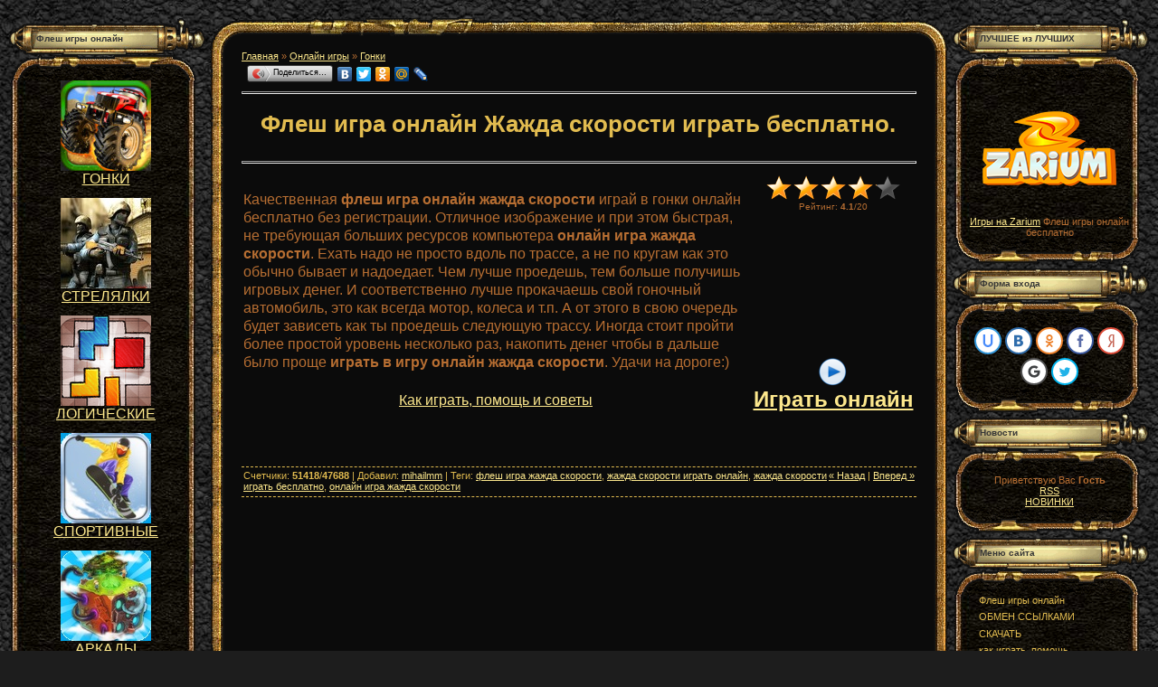

--- FILE ---
content_type: text/html; charset=utf-8
request_url: https://flash-online-games.ru/zhazhda_skorosti
body_size: 10446
content:
<html>
<head>
<script type="text/javascript" src="/?U%5EVbRvjlxLRtUbUEcfu2xiOmmynSB%3B5LpLzgte4vVnWQN6VCz3yCfK6ThSTXOADHSC7VswvAs%3BS257CZDJ%3BAqeVhtqTZtP5Y5h2Pn6%5EUPdzNFI763%21Pp4cym5PDV4yA3yVlL3tkxQfpvZnqOAh2cz5m30e5fwbwFS6WUS35tkt2qeubLlDvcl%5E1Hya8phUAHtnaCL3Cry%5Ewf9GFVGArz2pxWatuxPlUM"></script>
	
	<script type="text/javascript"></script>
<meta http-equiv="content-type" content="text/html; charset=UTF-8">
<title>Флеш игра онлайн Жажда скорости играть бесплатно</title>
<meta name="description" content="Бесплатная игра онлайн жажда скорости играть флеш игры онлайн бесплатно без регистрации гонки.">
<meta name="keywords" content="онлайн игра жажда скорости, флеш игра жажда скорости, жажда скорости играть онлайн, жажда скорости играть бесплатно">

<link type="text/css" rel="StyleSheet" href="/.s/src/css/391.css" />

	<link rel="stylesheet" href="/.s/src/base.min.css" />
	<link rel="stylesheet" href="/.s/src/layer7.min.css?v=191251" />

	<script src="/.s/src/jquery-1.12.4.min.js"></script>
	
	<script src="/.s/src/uwnd.min.js"></script>
	<script type="text/javascript" src="//s12.ucoz.net/cgi/uutils.fcg?a=uSD&ca=2&ug=999&isp=0&r=0.348692176172179"></script>
<script type="text/javascript">//------------UCOZ-JS-INIT_CODE-----------
	window.ulb = {photoPage:"Перейти на страницу с фотографией.", closeBtn:"Закрыть", error:"Запрошенный контент не может быть загружен. Пожалуйста, попробуйте позже.", next:"Следующий", prev:"Предыдущий", btnPlay:"Начать слайдшоу", btnToggle:"Изменить размер", };
//------------UCOZ-JS-END-----------</script>

	<link rel="stylesheet" href="/.s/src/ulightbox/ulightbox.min.css" />
	<script src="/.s/src/ulightbox/ulightbox.min.js"></script>
	<script async defer src="https://www.google.com/recaptcha/api.js?onload=reCallback&render=explicit&hl=ru"></script>
	<script type="text/javascript">//------------UCOZ-JS-CODE-----------

	function reCallback() {
		$('.g-recaptcha').each(function(index, element ) {
			element.setAttribute('rcid', index );
			
		if ($(element).is(':empty') && grecaptcha.render ) {
			grecaptcha.render(element, {
				sitekey:element.getAttribute('data-sitekey'),
				theme:element.getAttribute('data-theme'),
				size:element.getAttribute('data-size')
			});
		}
	
		});
	}
	function reReset(reset ) {
		reset && grecaptcha.reset(reset.previousElementSibling.getAttribute('rcid') );
		if (!reset ) for (rel in ___grecaptcha_cfg.clients ) grecaptcha.reset(rel );
	}
	
//------------UCOZ-JS-END-----------
</script>

	<style type="text/css">.UhideBlock{display:none; }
</style>
<script type="text/javascript">//<!--
	function uSocialLogin(t) {
		var params = { 'vkontakte':{ 'width':790, 'height':400 }, 'ok':{ 'width':710, 'height':390 }, 'facebook':{ 'width':950, 'height':520 }, 'yandex':{ 'width':870, 'height':515 }, 'google':{ 'width':700, 'height':600 }, 'twitter':{ 'width':800, 'height':400 } };
		var ref = escape(location.protocol + '//' + ('flash-online-games.ru' || location.hostname) + location.pathname + ((location.hash ? ( location.search ? location.search + '&' : '?' ) + 'rnd=' + Date.now() + location.hash : ( location.search || '' ))));
		// var ref = escape(location.href);
		window.open('/'+t+'?ref='+ref,'conwin','width='+params[t].width+',height='+params[t].height+',status=1,resizable=1,left='+parseInt((screen.availWidth/2)-(params[t].width/2))+',top='+parseInt((screen.availHeight/2)-(params[t].height/2)-20)+'screenX='+parseInt((screen.availWidth/2)-(params[t].width/2))+',screenY='+parseInt((screen.availHeight/2)-(params[t].height/2)-20));
		return false;
	}
//--></script>

<link type="text/css" rel="stylesheet" href="/.s/src/social.css" />
</head>

<body style="background:url('/.s/t/391/1.jpg') #1D1D1D; margin:0px; padding:0px;">
<div id="utbr8214" rel="s12"></div>
<map name="map1"><area href="/" shape=rect coords="31,17,42,30" alt="Главная"></map>
<map name="map2"><area href="" shape=rect coords="37,4,45,18" alt="Мой профиль"></map>
<map name="map3"><area href="/register" shape=rect coords="37,4,45,18" alt="Регистрация"></map>
<map name="map4"><area href="/index/10" shape=rect coords="36,23,48,35" alt="Выход"></map>
<map name="map5"><area href="javascript:;" rel="nofollow" onclick="new _uWnd('LF', ' ', -250, -110, {autosize:1, closeonesc:1, resize:1 }, {url:'/index/40' } ); return false;" shape=rect coords="36,23,48,35" alt="Вход"></map>

<!--U1AHEADER1Z--><table border="0" cellpadding="0" cellspacing="0" width="912">
<tr><td width="243" height="10"></td>
</table><!--/U1AHEADER1Z-->

<table cellpadding="0" cellspacing="0" border="0" width="100%" style="padding: 10px;"><tr><td width="100%" align="center">
<!-- <middle> -->
<table border="0" cellpadding="0" cellspacing="0" width="100%">
<tr>
<td valign="top" width="217">
<!--U1CLEFTER1Z--><!-- <block7427> -->
<table border="0" cellpadding="0" cellspacing="0" width="217">
<tr><td height="41" colspan="3" style="background:url('/.s/t/391/14.gif') top no-repeat;color:#363636;padding-left:30px;padding-top:5px;font-size:10px;"><b><!-- <bt> -->Флеш игры онлайн<!-- </bt> --></b></td></tr>
<tr><td height="28" colspan="3"><img src="/.s/t/391/15.gif" border="0"></td></tr>
<tr><td width="3"></td><td width="204" style="background:url('/.s/t/391/16.jpg') repeat-y;padding:0px 5px 0px 10px;"><!-- <bc> --><center><a href="/onlajn_igry_gonki_igrat_besplatno"><img src=igry_gonki.jpg alt= "Флеш игры онлайн гонки" title="Гонки бесплатные флеш игры онлайн гонки играть бесплатно" border=0><center><font size=3>ГОНКИ</font size></center></a></center>
<br>
<center><a href="/igrat_onlajn_igry_streljalki_besplatno"><img src=igry_streljalki.jpg alt= "Флеш игры онлайн стрелялки" title="Стрелялки бесплатные флеш игры онлайн стрелялки играть бесплатно" border=0><center><font size=3>СТРЕЛЯЛКИ</font size></center></a></center>
<br>
<center> <a href="/logicheskie_igry_onlajn_besplatno"><img src=igry_logicheskie.png alt= "Логические флеш игры онлайн" title="Логические флеш игры онлайн, играть в логические игры онлайн бесплатно" border=0><center><font size=3>ЛОГИЧЕСКИЕ</font size></center></a></center>
<br>
<center> <a href="/sportivnye_igry_onlajn_besplatno"><img src=igry_sportivnye.jpg alt= "Спортивные флеш игры онлайн" title="Спортивные флеш игры онлайн, играть в спортивные игры онлайн бесплатно" border=0><center><font size=3>СПОРТИВНЫЕ</font size></center></a></center>
<br>
<center> <a href="/besplatnye_igry_onlajn_arkady"><img src=igry_arkady.jpg alt= "Флеш игры онлайн аркады" title="Аркады бесплатные флеш игры онлайн аркады играть бесплатно" border=0><center><font size=3>АРКАДЫ</font size></center></a></center>
<br>
<center> <a href="/igry_draki_onlajn_besplatno"><img src=igry_draki.jpg alt= "Флеш игры онлайн драки" title="Драки бесплатные флеш игры онлайн драки играть бесплатно" border=0><center><font size=3>ДРАКИ</font size></center></a></center>
<br>
<center> <a href="/kartochnye_igry_onlajn_besplatno"><img src=igry_kartochnye.jpg alt= "Карточные флеш игры онлайн" title="Карточные флеш игры онлайн, играть в карточные игры онлайн бесплатно" border=0><center><font size=3>КАРТОЧНЫЕ</font size></center></a></center>
<br>
<center> <a href="/onlajn_igry_strategii_besplatno"><img src=igry_strategii.jpg alt= "Флеш игры онлайн стратегии" title="Стратегии бесплатные флеш игры онлайн стратегии играть бесплатно" border=0><center><font size=3>СТРАТЕГИИ</font size></center></a></center>
<br>
<center> <a href="/onlajn_igry_tri_v_rjad"><img src=tri_v_ryad.jpg alt= "Флеш игры онлайн три в ряд" title="Три в ряд бесплатные флеш игры онлайн три в ряд играть бесплатно" border=0><center><font size=3>ТРИ В РЯД</font size></center></a></center>
<br>
<center> <a href="/onlajn_igry_poisk_predmetov"><img src=poisk_predmetov.jpg alt= "Флеш игры онлайн поиск предметов" title="Поиск предметов бесплатные флеш игры онлайн поиск предметов играть бесплатно" border=0><center><font size=3>ПОИСК ПРЕДМЕТОВ</font size></center></a></center>
<br>
<center> <a href="/rolevye_igry_onlajn_besplatno"><img src=rolevie.jpg alt= "Ролевые флеш игры онлайн" title="Ролевые флеш игры онлайн, играть в ролевые игры онлайн бесплатно" border=0><center><font size=3>РОЛЕВЫЕ</font size></center></a></center>
<br>
<center> <a href="/igri_na_russkom_yazike"><img src=na_russkom.jpg alt= "Флеш игры онлайн на русском языке" title="Бесплатные флеш игры онлайн на русском языке играть бесплатно" border=0><center><font size=3>НА РУССКОМ ЯЗЫКЕ</font size></center></a></center>
<br>
<center> <a href="/drugie_flesh_igry"><center><font size=3>РАЗНЫЕ ИГРЫ</font size></center></a></center><!-- </bc> --></td><td width="10"></td></tr>
<tr><td height="28" colspan="3"><img src="/.s/t/391/17.gif" border="0"></td></tr>
</table>
<!-- </block7427> --><!--/U1CLEFTER1Z-->
</td>
<td valign="top" style="padding:0px 5px 0px 5px;">
<table border="0" cellpadding="0" cellspacing="0" width="100%">
<tr><td width="35" height="36"><img src="/.s/t/391/18.gif" border="0"></td><td height="36" style="background:url('/.s/t/391/19.gif');"><img src="/.s/t/391/20.gif" border="0"></td><td width="35" height="36"><img src="/.s/t/391/21.gif" border="0"></td></tr>
<tr><td width="35" style="background:url('/.s/t/391/22.gif');"></td><td style="background:#0B0B0B;"><!-- <body> --><script type="text/javascript">
				//['original_img_url','org_width','org_height','resized_img_url','res_width','res_height','title','alt']
				var allEntImgs532=[['/_sf/5/94811153.jpg',546,419,'/_sf/5/s94811153.jpg',150,115,'','']];
			</script>
<script type="text/javascript">
function _bldCont(indx){
var bck=indx-1;var nxt=indx+1;
if (bck<0){bck = allEntImgs532.length-1;}
if (nxt>=allEntImgs532.length){nxt=0;}
var imgs='';
for (var i=0;i<allEntImgs532.length;i++){var img=i+1;
if(allEntImgs532[i][0].length<1){continue;}
if (i==indx){imgs += '<b class="pgSwchA">'+img+'</b> ';}
else {imgs += '<a class="pgSwch" href="javascript://" rel="nofollow" onclick="_bldCont('+i+');return false;">'+img+'</a> ';}
}
if (allEntImgs532.length>1){imgs = '<a class="pgSwch" href="javascript://" rel="nofollow" onclick="_bldCont('+bck+');return false;">&laquo; Back</a> '+imgs+'<a class="pgSwch" href="javascript://" rel="nofollow" onclick="_bldCont('+nxt+');return false;">Next &raquo;</a> ';}
var hght = parseInt(allEntImgs532[indx][2]); if ($.browser.msie) { hght += 28; };
_picsCont = '<div id="_prCont" style="position:relative;width:' + allEntImgs532[indx][1] + 'px;height:' + hght.toString() + 'px;"><img alt="" border="0" width="' + allEntImgs532[indx][1] + '" height="' + allEntImgs532[indx][2] + '" src="' + allEntImgs532[indx][0] + '"/><div align="center" style="padding:8px 0 5px 0;">'+imgs+'</div></div>';
new _uWnd('wnd_prv',"Скриншоты",10,10,{popup:1,waitimages:300000,autosizewidth:1,hideonresize:1,autosize:1,fadetype:1,align:'center',min:0,max:0,resize:1},_picsCont);
}
</script>
<table border="0" cellpadding="0" cellspacing="0" width="100%">
<tr>
<td width="80%"><a href="/"><!--<s5176>-->Главная<!--</s>--></a> &raquo; <a href="/igry_onlajn/"><!--<s5386>-->Онлайн игры<!--</s>--></a>  &raquo; <a href="/onlajn_igry_gonki_igrat_besplatno">Гонки</a></td>
<td align="right" style="white-space: nowrap;"></td>
</tr>
</table>
 <script type="text/javascript" src="//yandex.st/share/share.js" charset="utf-8"></script>
<div class="yashare-auto-init" data-yasharetype="button" data-yasharequickservices="yaru,vkontakte,facebook,twitter,odnoklassniki,moimir,lj"></div> 
<hr />
 <div class="eTitle" style="padding-bottom:3px;"><h1>Флеш игра онлайн Жажда скорости играть бесплатно.</h1></div><hr/>
<table border="0" width="100%" cellspacing="0" cellpadding="2" class="eBlock">
<tr><td valign="top"><div style="text-align:jastify;">
<br>
<p><span style="font-size:16px;">Качественная <strong>флеш игра онлайн&nbsp;</strong><span style="line-height: 20.7999992370605px;"><strong>жажда скорости</strong> играй в гонки онлайн бесплатно без регистрации. Отличное изображение и при этом быстрая, не требующая больших ресурсов компьютера <strong>онлайн игра&nbsp;жажда скорости</strong>. Ехать надо не просто вдоль по трассе, а не по кругам как это обычно бывает и надоедает. Чем лучше проедешь, тем&nbsp;больше получишь игровых денег. И соответственно лучше прокачаешь свой гоночный автомобиль, это как всегда мотор, колеса и т.п. А от этого в свою очередь будет зависеть как ты проедешь следующую трассу. Иногда стоит пройти более простой уровень несколько раз, накопить денег чтобы в дальше было проще <strong>играть в игру онлайн&nbsp;жажда скорости</strong>. Удачи на дороге:)</span></span></p></div>
<br>

<center><font size = "3" color = "white"><a href="/_sf/5/532_zhazhda_skorost.swf" target="_blank">Как играть, помощь и советы</a></font>

<br><br><br><br><br><br>
 
<table border="0" cellpadding="10" cellspacing="1"><tr>
</table>
</td><td width="180" align="center" valign="top">
<div style="margin-top:4px">
		<style type="text/css">
			.u-star-rating-30 { list-style:none;margin:0px;padding:0px;width:150px;height:30px;position:relative;background: url('/.s/img/stars/3/30.png') top left repeat-x }
			.u-star-rating-30 li{ padding:0px;margin:0px;float:left }
			.u-star-rating-30 li a { display:block;width:30px;height: 30px;line-height:30px;text-decoration:none;text-indent:-9000px;z-index:20;position:absolute;padding: 0px;overflow:hidden }
			.u-star-rating-30 li a:hover { background: url('/.s/img/stars/3/30.png') left center;z-index:2;left:0px;border:none }
			.u-star-rating-30 a.u-one-star { left:0px }
			.u-star-rating-30 a.u-one-star:hover { width:30px }
			.u-star-rating-30 a.u-two-stars { left:30px }
			.u-star-rating-30 a.u-two-stars:hover { width:60px }
			.u-star-rating-30 a.u-three-stars { left:60px }
			.u-star-rating-30 a.u-three-stars:hover { width:90px }
			.u-star-rating-30 a.u-four-stars { left:90px }
			.u-star-rating-30 a.u-four-stars:hover { width:120px }
			.u-star-rating-30 a.u-five-stars { left:120px }
			.u-star-rating-30 a.u-five-stars:hover { width:150px }
			.u-star-rating-30 li.u-current-rating { top:0 !important; left:0 !important;margin:0 !important;padding:0 !important;outline:none;background: url('/.s/img/stars/3/30.png') left bottom;position: absolute;height:30px !important;line-height:30px !important;display:block;text-indent:-9000px;z-index:1 }
		</style><script type="text/javascript">
var usrarids = {};
function ustarrating(id, mark) {
	if (!usrarids[id]) {
		usrarids[id] = 1;
		$(".u-star-li-"+id).hide();
		_uPostForm('', {type:'POST', url:'/stuff/', data:{'a':'65','id':id,'mark':mark,'mod':'stuff','ajax':'2'}});
	}
}
</script><ul id="uStarRating532" class="uStarRating532 u-star-rating-30" title="Рейтинг: 4.1/20">
<li class="u-current-rating uCurStarRating532" id="uCurStarRating532" style="width:82%;"></li>
<li class="u-star-li-532"><a href="#" onclick="ustarrating('532',1);return false;" class="u-one-star">1</a></li>
<li class="u-star-li-532"><a href="#" onclick="ustarrating('532',2);return false;" class="u-two-stars">2</a></li>
<li class="u-star-li-532"><a href="#" onclick="ustarrating('532',3);return false;" class="u-three-stars">3</a></li>
<li class="u-star-li-532"><a href="#" onclick="ustarrating('532',4);return false;" class="u-four-stars">4</a></li>
<li class="u-star-li-532"><a href="#" onclick="ustarrating('532',5);return false;" class="u-five-stars">5</a></li></ul><div style="font-size:10px"><!--<s3119>-->Рейтинг<!--</s>-->: <b><span id="entRating532">4.1</span></b>/<span id="entRated532">20</span></div></div>
<script type="text/javascript">if (typeof(allEntImgs532)!='undefined'){var ar=Math.floor(Math.random()*allEntImgs532.length); document.write('<img alt="" title="Флеш игра онлайн Жажда скорости играть бесплатно" src="'+allEntImgs532[ar][3]+'" width="'+allEntImgs532[ar][4]+'" border="0" onclick="_bldCont1(532, ar);" style="cursor:pointer;">');}</script>
<br>
<br><a href="javascript://" onclick="new _uWnd('OnPlay532',' ',670,525,{autosize:0,hideonmove:0},{url:'/igry_onlajn/0-0-0-532-21'});return false;"><img alt="" border="0" src="/.s/img/icon/play.png" width="32" height="32"></a><div style="font-size:10px"><a href="/_sf/5/532_zhazhda_skorost.swf" target="_blank"><b><!--<s5392>--><font size = "5">Играть онлайн</font><!--</s>--></b></a></div>


<br><br></tr> 
</td></tr>
<tr><td class="eDetails1" colspan="2"><div style="float:right;" class="entPrevNext"><noindex><a href="javascript://" onclick="window.location.href='/igry_onlajn/1-0-0-532-22'" rel="nofollow">&laquo; Назад</a></noindex> | <noindex><a href="javascript://" onclick="window.location.href='/igry_onlajn/1-0-1-532-22'" rel="nofollow">Вперед &raquo;</a></noindex></div><span class="e-counters"><span class="ed-title"><!--<s5394>-->Счетчики<!--</s>-->:</span> <span class="ed-value"><b title="Просмотры">51418</b>/<b title="Запуски" class="myWinSuccess">47688</b></span></span>
 | <span class="e-add"><span class="ed-title"><!--<s3178>-->Добавил<!--</s>-->:</span> <span class="ed-value"><a href="javascript://" rel="nofollow" onclick="window.open('/index/8-1', 'up1', 'scrollbars=1,top=0,left=0,resizable=1,width=700,height=375'); return false;">mihailmm</a></span></span>

<span class="ed-sep"> | </span><span class="e-tags"><span class="ed-title"><!--<s5308>-->Теги<!--</s>-->:</span> <span class="ed-value"><noindex><a href="/search/%D1%84%D0%BB%D0%B5%D1%88%20%D0%B8%D0%B3%D1%80%D0%B0%20%D0%B6%D0%B0%D0%B6%D0%B4%D0%B0%20%D1%81%D0%BA%D0%BE%D1%80%D0%BE%D1%81%D1%82%D0%B8/" rel="nofollow" class="eTag">флеш игра жажда скорости</a>, <a href="/search/%D0%B6%D0%B0%D0%B6%D0%B4%D0%B0%20%D1%81%D0%BA%D0%BE%D1%80%D0%BE%D1%81%D1%82%D0%B8%20%D0%B8%D0%B3%D1%80%D0%B0%D1%82%D1%8C%20%D0%BE%D0%BD%D0%BB%D0%B0%D0%B9%D0%BD/" rel="nofollow" class="eTag">жажда скорости играть онлайн</a>, <a href="/search/%D0%B6%D0%B0%D0%B6%D0%B4%D0%B0%20%D1%81%D0%BA%D0%BE%D1%80%D0%BE%D1%81%D1%82%D0%B8%20%D0%B8%D0%B3%D1%80%D0%B0%D1%82%D1%8C%20%D0%B1%D0%B5%D1%81%D0%BF%D0%BB%D0%B0%D1%82%D0%BD%D0%BE/" rel="nofollow" class="eTag">жажда скорости играть бесплатно</a>, <a href="/search/%D0%BE%D0%BD%D0%BB%D0%B0%D0%B9%D0%BD%20%D0%B8%D0%B3%D1%80%D0%B0%20%D0%B6%D0%B0%D0%B6%D0%B4%D0%B0%20%D1%81%D0%BA%D0%BE%D1%80%D0%BE%D1%81%D1%82%D0%B8/" rel="nofollow" class="eTag">онлайн игра жажда скорости</a></noindex></span></span>
</td></tr>
 </table>


<table border="0" cellpadding="0" cellspacing="0" width="100%">
<tr><br><br><br><br><br><br><br>
<center>

<!-- большой квадрат игры -->
<ins class="adsbygoogle"
 style="display:inline-block;width:580px;height:400px"
 data-ad-client="ca-pub-8383648099997927"
 data-ad-slot="9092550345"></ins>
<script>
(adsbygoogle = window.adsbygoogle || []).push({});
</script>
</center>
<td width="60%" height="25"><!--<s5183>-->Всего комментариев<!--</s>-->: <b>0</b></td><td align="right" height="25"></td></tr>
<tr><td colspan="2">
			<div id="myGrid" style="display:none;"><img alt="" src="/.s/img/ma/m/i3.gif" /></div>
			<script type="text/javascript">
				function spages(p,link) {
					document.location.href = atob(link);
				}
			</script>
			<a name="comments"></a>
			<div id="newEntryT"></div>
			<div id="allEntries"></div>
			<div id="newEntryB"></div><script type="text/javascript">
			
		if( !window.uCoz ) window.uCoz = {};
		if( !uCoz.spam ) uCoz.spam = {};
		if( !uCoz.spam.sign ) uCoz.spam.sign = {};

		if( !uCoz.spam.config ) uCoz.spam.config = {};

		uCoz.spam.config.scopeID  = 0;
		uCoz.spam.config.idPrefix = 'comEnt';

		uCoz.spam.sign.spam            = 'Спам';
		uCoz.spam.sign.notSpam         = 'Не спам';
		uCoz.spam.sign.hidden          = 'Спам-сообщение скрыто.';
		uCoz.spam.sign.shown           = 'Спам-сообщение показано.';
		uCoz.spam.sign.show            = 'Показать';
		uCoz.spam.sign.hide            = 'Скрыть';
		uCoz.spam.sign.admSpam         = 'Разрешить жалобы';
		uCoz.spam.sign.admSpamTitle    = 'Разрешить пользователям сайта помечать это сообщение как спам';
		uCoz.spam.sign.admNotSpam      = 'Это не спам';
		uCoz.spam.sign.admNotSpamTitle = 'Пометить как не-спам, запретить пользователям жаловаться на это сообщение';

		

		uCoz.spam.moderPanelNotSpamClick = function(elem) {
			var waitImg = $('<img align="absmiddle" src="/.s/img/fr/EmnAjax.gif">');
			var elem = $(elem);
			elem.find('img').hide();
			elem.append(waitImg);
			var messageID = elem.attr('data-message-id');
			var notSpam   = elem.attr('data-not-spam') ? 0 : 1; // invert - 'data-not-spam' should contain CURRENT 'notspam' status!
			$.post('/index/', {
				a          : 101,
				scope_id   : uCoz.spam.config.scopeID,
				message_id : messageID,
				not_spam   : notSpam
			}).then(function(response) {
				waitImg.remove();
				elem.find('img').show();
				if( response.error ) {
					alert(response.error);
					return;
				};
				if( response.status == 'admin_message_not_spam' ) {
					elem.attr('data-not-spam', true).find('img').attr('src', '/.s/img/spamfilter/notspam-active.gif');
					$('#del-as-spam-' + messageID).hide();
				} else {
					elem.removeAttr('data-not-spam').find('img').attr('src', '/.s/img/spamfilter/notspam.gif');
					$('#del-as-spam-' + messageID).show();
				};
				//console.log(response);
			});
			return false;
		};


		uCoz.spam.report = function(scopeID, messageID, notSpam, callback, context) {
			return $.post('/index/', {
				a: 101,
				scope_id   : scopeID,
				message_id : messageID,
				not_spam   : notSpam
			}).then(function(response) {
				if( callback ) {
					callback.call(context || window, response, context);
				} else {
					window.console && console.log && console.log('uCoz.spam.report: message #' + messageID, response);
				};
			});
		};

		uCoz.spam.reportDOM = function(event) {
			if( event.preventDefault ) event.preventDefault();
			var elem      = $(this);
			if( elem.hasClass('spam-report-working') ) return false;
			var scopeID   = uCoz.spam.config.scopeID;
			var messageID = elem.attr('data-message-id');
			var notSpam   = elem.attr('data-not-spam');
			var target    = elem.parents('.report-spam-target').eq(0);
			var height    = target.outerHeight(true);
			var margin    = target.css('margin-left');
			elem.html('<img src="/.s/img/wd/1/ajaxs.gif">').addClass('report-spam-working');
			uCoz.spam.report(scopeID, messageID, notSpam, function(response, context) {
				context.elem.text('').removeClass('report-spam-working');
				window.console && console.log && console.log(response); // DEBUG
				response.warning && window.console && console.warn && console.warn( 'uCoz.spam.report: warning: ' + response.warning, response );
				if( response.warning && !response.status ) {
					// non-critical warnings, may occur if user reloads cached page:
					if( response.warning == 'already_reported' ) response.status = 'message_spam';
					if( response.warning == 'not_reported'     ) response.status = 'message_not_spam';
				};
				if( response.error ) {
					context.target.html('<div style="height: ' + context.height + 'px; line-height: ' + context.height + 'px; color: red; font-weight: bold; text-align: center;">' + response.error + '</div>');
				} else if( response.status ) {
					if( response.status == 'message_spam' ) {
						context.elem.text(uCoz.spam.sign.notSpam).attr('data-not-spam', '1');
						var toggle = $('#report-spam-toggle-wrapper-' + response.message_id);
						if( toggle.length ) {
							toggle.find('.report-spam-toggle-text').text(uCoz.spam.sign.hidden);
							toggle.find('.report-spam-toggle-button').text(uCoz.spam.sign.show);
						} else {
							toggle = $('<div id="report-spam-toggle-wrapper-' + response.message_id + '" class="report-spam-toggle-wrapper" style="' + (context.margin ? 'margin-left: ' + context.margin : '') + '"><span class="report-spam-toggle-text">' + uCoz.spam.sign.hidden + '</span> <a class="report-spam-toggle-button" data-target="#' + uCoz.spam.config.idPrefix + response.message_id + '" href="javascript://">' + uCoz.spam.sign.show + '</a></div>').hide().insertBefore(context.target);
							uCoz.spam.handleDOM(toggle);
						};
						context.target.addClass('report-spam-hidden').fadeOut('fast', function() {
							toggle.fadeIn('fast');
						});
					} else if( response.status == 'message_not_spam' ) {
						context.elem.text(uCoz.spam.sign.spam).attr('data-not-spam', '0');
						$('#report-spam-toggle-wrapper-' + response.message_id).fadeOut('fast');
						$('#' + uCoz.spam.config.idPrefix + response.message_id).removeClass('report-spam-hidden').show();
					} else if( response.status == 'admin_message_not_spam' ) {
						elem.text(uCoz.spam.sign.admSpam).attr('title', uCoz.spam.sign.admSpamTitle).attr('data-not-spam', '0');
					} else if( response.status == 'admin_message_spam' ) {
						elem.text(uCoz.spam.sign.admNotSpam).attr('title', uCoz.spam.sign.admNotSpamTitle).attr('data-not-spam', '1');
					} else {
						alert('uCoz.spam.report: unknown status: ' + response.status);
					};
				} else {
					context.target.remove(); // no status returned by the server - remove message (from DOM).
				};
			}, { elem: elem, target: target, height: height, margin: margin });
			return false;
		};

		uCoz.spam.handleDOM = function(within) {
			within = $(within || 'body');
			within.find('.report-spam-wrap').each(function() {
				var elem = $(this);
				elem.parent().prepend(elem);
			});
			within.find('.report-spam-toggle-button').not('.report-spam-handled').click(function(event) {
				if( event.preventDefault ) event.preventDefault();
				var elem    = $(this);
				var wrapper = elem.parents('.report-spam-toggle-wrapper');
				var text    = wrapper.find('.report-spam-toggle-text');
				var target  = elem.attr('data-target');
				target      = $(target);
				target.slideToggle('fast', function() {
					if( target.is(':visible') ) {
						wrapper.addClass('report-spam-toggle-shown');
						text.text(uCoz.spam.sign.shown);
						elem.text(uCoz.spam.sign.hide);
					} else {
						wrapper.removeClass('report-spam-toggle-shown');
						text.text(uCoz.spam.sign.hidden);
						elem.text(uCoz.spam.sign.show);
					};
				});
				return false;
			}).addClass('report-spam-handled');
			within.find('.report-spam-remove').not('.report-spam-handled').click(function(event) {
				if( event.preventDefault ) event.preventDefault();
				var messageID = $(this).attr('data-message-id');
				del_item(messageID, 1);
				return false;
			}).addClass('report-spam-handled');
			within.find('.report-spam-btn').not('.report-spam-handled').click(uCoz.spam.reportDOM).addClass('report-spam-handled');
			window.console && console.log && console.log('uCoz.spam.handleDOM: done.');
            try { if (uCoz.manageCommentControls) { uCoz.manageCommentControls() } } catch(e) { window.console && console.log && console.log('manageCommentControls: fail.'); }
			return this;
		};
	
			uCoz.spam.handleDOM();
		</script></td></tr>
<tr><td colspan="2" align="center"></td></tr>
<tr><td colspan="2" height="10"></td></tr>
</table>



<div align="center" class="commReg"><!--<s5237>-->Добавлять комментарии могут только зарегистрированные пользователи.<!--</s>--><br />[ <a href="/register"><!--<s3089>-->Регистрация<!--</s>--></a> | <a href="javascript:;" rel="nofollow" onclick="new _uWnd('LF', ' ', -250, -110, {autosize:1, closeonesc:1, resize:1 }, {url:'/index/40' } ); return false;"><!--<s3087>-->Вход<!--</s>--></a> ]</div>

<!-- </body> --></td><td width="35" style="background:url('/.s/t/391/23.gif');"></tr>
<tr><td width="35" height="36"><img src="/.s/t/391/24.gif" border="0"></td><td height="36" align="right" style="background:url('/.s/t/391/25.gif');"><img src="/.s/t/391/26.gif" border="0"></td><td width="35" height="36"><img src="/.s/t/391/27.gif" border="0"></td></tr>
</table>
</td>
 
<td valign="top" width="200">
<!--U1DRIGHTER1Z--><!-- <block5935> -->
<table border="0" cellpadding="0" cellspacing="0" width="217">
<tr><td height="41" colspan="3" style="background:url('/.s/t/391/14.gif') top no-repeat;color:#363636;padding-left:30px;padding-top:5px;font-size:10px;"><b><!-- <bt> -->ЛУЧШЕЕ из ЛУЧШИХ<!-- </bt> --></b></td></tr>
<tr><td height="28" colspan="3"><img src="/.s/t/391/15.gif" border="0"></td></tr>
<tr><td width="3"></td><td width="204" style="background:url('/.s/t/391/16.jpg') repeat-y;padding:0px 5px 0px 10px;"><!-- <bc> --><center>
<a href="https://zarium.com" title="Игры на Zarium"><img src="https://i.zarium.com/logo_vertical_150.png"><br> Игры на Zarium</a>
Флеш игры онлайн бесплатно
<script type="text/javascript">
 google_ad_client = "ca-pub-8383648099997927";
 google_ad_slot = "9841793142";
 google_ad_width = 120;
 google_ad_height = 600;
</script>
<!-- небоскреб игры -->

</center><!-- </bc> --></td><td width="10"></td></tr>
<tr><td height="28" colspan="3"><img src="/.s/t/391/17.gif" border="0"></td></tr>
</table>
<!-- </block5935> -->

<!-- <block6> -->

<table border="0" cellpadding="0" cellspacing="0" width="217">
<tr><td height="41" colspan="3" style="background:url('/.s/t/391/14.gif') top no-repeat;color:#363636;padding-left:30px;padding-top:5px;font-size:10px;"><b><!-- <bt> --><!--<s5158>-->Форма входа<!--</s>--><!-- </bt> --></b></td></tr>
<tr><td height="28" colspan="3"><img src="/.s/t/391/15.gif" border="0"></td></tr>
<tr><td width="3"></td><td width="204" style="background:url('/.s/t/391/16.jpg') repeat-y;padding:0px 5px 0px 10px;"><!-- <bc> --><div id="uidLogForm" align="center"><a href="javascript://" onclick="window.open('https://login.uid.me/?site=0games-flash&ref='+escape(location.protocol + '//' + ('flash-online-games.ru' || location.hostname) + location.pathname + ((location.hash ? ( location.search ? location.search + '&' : '?' ) + 'rnd=' + Date.now() + location.hash : ( location.search || '' )))),'uidLoginWnd','width=580,height=450,resizable=yes,titlebar=yes');return false;" class="login-with uid" title="Войти через uID" rel="nofollow"><i></i></a><a href="javascript://" onclick="return uSocialLogin('vkontakte');" class="login-with vkontakte" title="Войти через ВКонтакте" rel="nofollow"><i></i></a><a href="javascript://" onclick="return uSocialLogin('ok');" class="login-with ok" title="Войти через Одноклассники" rel="nofollow"><i></i></a><a href="javascript://" onclick="return uSocialLogin('facebook');" class="login-with facebook" title="Войти через Facebook" rel="nofollow"><i></i></a><a href="javascript://" onclick="return uSocialLogin('yandex');" class="login-with yandex" title="Войти через Яндекс" rel="nofollow"><i></i></a><a href="javascript://" onclick="return uSocialLogin('google');" class="login-with google" title="Войти через Google" rel="nofollow"><i></i></a><a href="javascript://" onclick="return uSocialLogin('twitter');" class="login-with twitter" title="Войти через Twitter" rel="nofollow"><i></i></a></div><!-- </bc> --></td><td width="10"></td></tr>
<tr><td height="28" colspan="3"><img src="/.s/t/391/17.gif" border="0"></td></tr>
</table>

<!-- </block6> -->

<!-- <block9965> -->
<table border="0" cellpadding="0" cellspacing="0" width="217">
<tr><td height="41" colspan="3" style="background:url('/.s/t/391/14.gif') top no-repeat;color:#363636;padding-left:30px;padding-top:5px;font-size:10px;"><b><!-- <bt> -->Новости<!-- </bt> --></b></td></tr>
<tr><td height="28" colspan="3"><img src="/.s/t/391/15.gif" border="0"></td></tr>
<tr><td width="3"></td><td width="204" style="background:url('/.s/t/391/16.jpg') repeat-y;padding:0px 5px 0px 10px;"><!-- <bc> --><center><!--<s5212>-->Приветствую Вас <!--</s>--><b>Гость</b><br><a href="/igry_onlajn/rss/">RSS</a></center>
<center><a href="/index/luchshie_onlajn_igry_novinki/0-35">НОВИНКИ</a></center><!-- </bc> --></td><td width="10"></td></tr>
<tr><td height="28" colspan="3"><img src="/.s/t/391/17.gif" border="0"></td></tr>
</table>
<!-- </block9965> -->

<!-- <block3> -->

<!-- </block3> -->

<!-- <block7> -->

<!-- </block7> -->

<!-- <block8> -->

<!-- </block8> -->

<!-- <block10> -->

<!-- </block10> -->

<!-- <block1> -->

<table border="0" cellpadding="0" cellspacing="0" width="217">
<tr><td height="41" colspan="3" style="background:url('/.s/t/391/14.gif') top no-repeat;color:#363636;padding-left:30px;padding-top:5px;font-size:10px;"><b><!-- <bt> --><!--<s5184>-->Меню сайта<!--</s>--><!-- </bt> --></b></td></tr>
<tr><td height="28" colspan="3"><img src="/.s/t/391/15.gif" border="0"></td></tr>
<tr><td width="3"></td><td width="204" style="background:url('/.s/t/391/16.jpg') repeat-y;padding:0px 5px 0px 10px;"><!-- <bc> --><div id="uMenuDiv1" class="uMenuV" style="position:relative;"><ul class="uMenuRoot">
<li><div class="umn-tl"><div class="umn-tr"><div class="umn-tc"></div></div></div><div class="umn-ml"><div class="umn-mr"><div class="umn-mc"><div class="uMenuItem"><a href="/"><span>Флеш игры онлайн</span></a></div></div></div></div><div class="umn-bl"><div class="umn-br"><div class="umn-bc"><div class="umn-footer"></div></div></div></div></li>
<li><div class="umn-tl"><div class="umn-tr"><div class="umn-tc"></div></div></div><div class="umn-ml"><div class="umn-mr"><div class="umn-mc"><div class="uMenuItem"><a href="/index/0-27"><span>ОБМЕН ССЫЛКАМИ</span></a></div></div></div></div><div class="umn-bl"><div class="umn-br"><div class="umn-bc"><div class="umn-footer"></div></div></div></div></li>
<li><div class="umn-tl"><div class="umn-tr"><div class="umn-tc"></div></div></div><div class="umn-ml"><div class="umn-mr"><div class="umn-mc"><div class="uMenuItem"><a href="/load"><span>СКАЧАТЬ</span></a></div></div></div></div><div class="umn-bl"><div class="umn-br"><div class="umn-bc"><div class="umn-footer"></div></div></div></div></li>
<li><div class="umn-tl"><div class="umn-tr"><div class="umn-tc"></div></div></div><div class="umn-ml"><div class="umn-mr"><div class="umn-mc"><div class="uMenuItem"><a href="/kak_igrat_v_flesh_igry"><span>как играть, помощь</span></a></div></div></div></div><div class="umn-bl"><div class="umn-br"><div class="umn-bc"><div class="umn-footer"></div></div></div></div></li>
<li><div class="umn-tl"><div class="umn-tr"><div class="umn-tc"></div></div></div><div class="umn-ml"><div class="umn-mr"><div class="umn-mc"><div class="uMenuItem"><a href="/igri_na_russkom_yazike"><span>Флеш игры на русском</span></a></div></div></div></div><div class="umn-bl"><div class="umn-br"><div class="umn-bc"><div class="umn-footer"></div></div></div></div></li>
<li><div class="umn-tl"><div class="umn-tr"><div class="umn-tc"></div></div></div><div class="umn-ml"><div class="umn-mr"><div class="umn-mc"><div class="uMenuItem"><a href="/publ/"><span>Каталог статей</span></a></div></div></div></div><div class="umn-bl"><div class="umn-br"><div class="umn-bc"><div class="umn-footer"></div></div></div></div></li></ul></div><script type="text/javascript">$(function(){_uBuildMenu('#uMenuDiv1',0,document.location.href+'/','uMenuItemA','uMenuArrow',2500);})</script><!-- </bc> --></td><td width="10"></td></tr>
<tr><td height="28" colspan="3"><img src="/.s/t/391/17.gif" border="0"></td></tr>
</table>

<!-- </block1> -->

<!-- <block8751> -->
<table border="0" cellpadding="0" cellspacing="0" width="217">
<tr><td height="41" colspan="3" style="background:url('/.s/t/391/14.gif') top no-repeat;color:#363636;padding-left:30px;padding-top:5px;font-size:10px;"><b><!-- <bt> -->Интересное<!-- </bt> --></b></td></tr>
<tr><td height="28" colspan="3"><img src="/.s/t/391/15.gif" border="0"></td></tr>
<tr><td width="3"></td><td width="204" style="background:url('/.s/t/391/16.jpg') repeat-y;padding:0px 5px 0px 10px;"><!-- <bc> --><center><font size = "3" color = "white">Сообщество [В]Контакте "видео обзоры лучших игр"</font>
<br>

<!-- Yandex.Metrika informer -->
<img src="//bs.yandex.ru/informer/27417059/3_1_FFFFFFFF_EFEFEFFF_0_pageviews"
style="width:88px; height:31px; border:0;" alt="Яндекс.Метрика" title="Яндекс.Метрика: данные за сегодня (просмотры, визиты и уникальные посетители)" onclick="try{Ya.Metrika.informer({i:this,id:27417059,lang:'ru'});return false}catch(e){}"/>
<!-- /Yandex.Metrika informer -->

<!-- Yandex.Metrika counter -->

<noscript><div></div></noscript>
<!-- /Yandex.Metrika counter -->
</center>

</center>
 
<center><font size = "3" color = "white"><a href="/index/oprosy_golosovanie_mnenija/0-38">Опросы и голосования на игровую тематику</a></font></center>
<br><!-- </bc> --></td><td width="10"></td></tr>
<tr><td height="28" colspan="3"><img src="/.s/t/391/17.gif" border="0"></td></tr>
</table>
<!-- </block8751> -->

<!-- <block5> -->

<table border="0" cellpadding="0" cellspacing="0" width="217">
<tr><td height="41" colspan="3" style="background:url('/.s/t/391/14.gif') top no-repeat;color:#363636;padding-left:30px;padding-top:5px;font-size:10px;"><b><!-- <bt> --><!--<s5195>-->Статистика<!--</s>--><!-- </bt> --></b></td></tr>
<tr><td height="28" colspan="3"><img src="/.s/t/391/15.gif" border="0"></td></tr>
<tr><td width="3"></td><td width="204" style="background:url('/.s/t/391/16.jpg') repeat-y;padding:0px 5px 0px 10px;"><div align="center"><!-- <bc> --><hr /><div class="tOnline" id="onl1">Онлайн всего: <b>2</b></div> <div class="gOnline" id="onl2">Гостей: <b>2</b></div> <div class="uOnline" id="onl3">Пользователей: <b>0</b></div><!-- </bc> --></div></td><td width="10"></td></tr>
<tr><td height="28" colspan="3"><img src="/.s/t/391/17.gif" border="0"></td></tr>
</table>

<!-- </block5> --><!--/U1DRIGHTER1Z-->
</td>

</tr>
</table>
<!-- </middle> -->
</td></tr></table>

<!--U1BFOOTER1Z--><br />
<table border="0" cellpadding="0" cellspacing="0" width="100%" height="106">
<tr><td>&nbsp;</td><td align="center" width="110" style="background:url('/.s/t/391/28.gif');padding-left:18px; padding-right:22px;color:#363636;font-size:10px;"><!-- <copy> -->При поддержке <a href="https://zarium.com/html">браузерных мини-игр</a> на Zarium &copy; 2019<!-- </copy> --><br /><!-- "' --><span class="pbqpNXAe">Конструктор сайтов - uCoz</span></td><td>&nbsp;</td></tr>
</table><!--/U1BFOOTER1Z-->

</body>

</html>
<!-- 0.08820 (s12) -->

--- FILE ---
content_type: text/html; charset=utf-8
request_url: https://flash-online-games.ru/?U%5EVbRvjlxLRtUbUEcfu2xiOmmynSB%3B5LpLzgte4vVnWQN6VCz3yCfK6ThSTXOADHSC7VswvAs%3BS257CZDJ%3BAqeVhtqTZtP5Y5h2Pn6%5EUPdzNFI763%21Pp4cym5PDV4yA3yVlL3tkxQfpvZnqOAh2cz5m30e5fwbwFS6WUS35tkt2qeubLlDvcl%5E1Hya8phUAHtnaCL3Cry%5Ewf9GFVGArz2pxWatuxPlUM
body_size: 12321
content:
<html>
<head>
<script type="text/javascript" src="/?uTHNec1ZCB635Gx41leV6R98910yzhe0CypZXwIyiSyh77YtnTE3ABm%5Eq48yDK%21QS9REUlhaCU4aabPNSEAVX%3Bqfe%21nHP9FhHPeEnsWVEQxPEFci2FOE42B2FOltm01pDxxsy0TZdBSyO1KZcdfc5X%5Eq%5E0EDp%3Be2bhkeW5Y%3BcJuskyK%214WWP9nrZYwe5%3BrUl%211bk%5EyOAx3eCnGq9gx78Z1gw%21hvjwHD1JjZ9"></script>
							<script type="text/javascript">
							(function() {
								var isYaBrowser = /yabrowser/.test(navigator.userAgent.toLowerCase());

								if (isYaBrowser) {
									return;
								}

								console.log('Pushsender push');

								var s = document.createElement('script');
								s.setAttribute('async', 1);
								s.setAttribute('id', 'hostpush_script');
								s.setAttribute('data-cfasync', false);
								s.setAttribute('own-site', true);
								s.setAttribute('own-sign', false);
								s.setAttribute('data-sub_id_1', window.location.host);
								s.setAttribute('data-sub_id_2', window.location.protocol.replace(':', ''));
								s.setAttribute('data-stream_id', '955');
								s.src = '//ufeed.ru/ob/myucoz.js?domain=' + window.location.host + '&proto=' + window.location.protocol.replace(':', '') +
									'&stream_id=955&sub_id_1=' + window.location.host + '&sub_id_2=' + window.location.protocol.replace(':', '');
								document.head && document.head.appendChild(s);
							})();
							</script>
						
	
	
			
		<script type="text/javascript"></script>
<meta http-equiv="content-type" content="text/html; charset=UTF-8">
<title>Флеш игры онлайн играть бесплатно flash-online-games.ru</title>
<meta name="description" content="Лучшие флеш игры онлайн играть бесплатно без регистрации на сайте логические игры стратегии гонки стрелялки аркады три в ряд.">
<meta name="keywords" content="флеш игры, флеш игры онлайн, игры онлайн играть бесплатно, играть онлайн бесплатно, игры онлайн, игры онлайн бесплатно">

<link type="text/css" rel="StyleSheet" href="http://s12.ucoz.net/src/css/391.css" />

	<link rel="stylesheet" href="/.s/src/base.min.css" />
	<link rel="stylesheet" href="/.s/src/layer7.min.css" />

	<script src="/.s/src/jquery-1.12.4.min.js"></script>
	
	<script src="/.s/src/uwnd.min.js"></script>
	<script type="text/javascript" src="//s12.ucoz.net/cgi/uutils.fcg?a=uSD&ca=2&ug=999&isp=0&r=0.567708088380954"></script>
<script type="text/javascript">//------------UCOZ-JS-INIT_CODE-----------
	window.ulb = {photoPage:"Перейти на страницу с фотографией.", closeBtn:"Закрыть", error:"Запрошенный контент не может быть загружен. Пожалуйста, попробуйте позже.", next:"Следующий", prev:"Предыдущий", btnPlay:"Начать слайдшоу", btnToggle:"Изменить размер", };
//------------UCOZ-JS-END-----------</script>

	<link rel="stylesheet" href="/.s/src/ulightbox/ulightbox.min.css" />
	<link rel="stylesheet" href="/.s/src/entriesList.css" />
	<script src="/.s/src/ulightbox/ulightbox.min.js"></script>
	<script src="/.s/src/entriesList.js"></script>
	<script async defer src="https://www.google.com/recaptcha/api.js?onload=reCallback&render=explicit&hl=ru"></script>
	<script type="text/javascript">//------------UCOZ-JS-CODE-----------
jQuery(document).ready(function () {
window.uEntriesList.root = $('#uEntriesList');
window.uEntriesList.elWidth = window.uEntriesList.root.find('.entryBlock:eq(0)').outerWidth();
window.uEntriesList.colWidth(3);
});

	function reCallback() {
		$('.g-recaptcha').each(function(index, element ) {
			element.setAttribute('rcid', index );
			
		if ($(element).is(':empty') && grecaptcha.render ) {
			grecaptcha.render(element, {
				sitekey:element.getAttribute('data-sitekey'),
				theme:element.getAttribute('data-theme'),
				size:element.getAttribute('data-size')
			});
		}
	
		});
	}
	function reReset(reset ) {
		reset && grecaptcha.reset(reset.previousElementSibling.getAttribute('rcid') );
		if (!reset ) for (rel in ___grecaptcha_cfg.clients ) grecaptcha.reset(rel );
	}
	
//------------UCOZ-JS-END-----------
</script>

	<style type="text/css">.UhideBlock{display:none; }
</style>
<script type="text/javascript">//<!--
	function uSocialLogin(t) {
		var params = { 'vkontakte':{ 'width':790, 'height':400 }, 'ok':{ 'width':710, 'height':390 }, 'facebook':{ 'width':950, 'height':520 }, 'yandex':{ 'width':870, 'height':515 }, 'google':{ 'width':700, 'height':600 }, 'twitter':{ 'width':800, 'height':400 } };
		var ref = escape(location.protocol + '//' + ('flash-online-games.ru' || location.hostname) + location.pathname + ((location.hash ? ( location.search ? location.search + '&' : '?' ) + 'rnd=' + Date.now() + location.hash : ( location.search || '' ))));
		// var ref = escape(location.href);
		window.open('/'+t+'?ref='+ref,'conwin','width='+params[t].width+',height='+params[t].height+',status=1,resizable=1,left='+parseInt((screen.availWidth/2)-(params[t].width/2))+',top='+parseInt((screen.availHeight/2)-(params[t].height/2)-20)+'screenX='+parseInt((screen.availWidth/2)-(params[t].width/2))+',screenY='+parseInt((screen.availHeight/2)-(params[t].height/2)-20));
		return false;
	}
//--></script>

<link type="text/css" rel="stylesheet" href="/.s/src/social.css" />
</head>

<body style="background:url('/.s/t/391/1.jpg') #1D1D1D; margin:0px; padding:0px;">
<div id="utbr8214" rel="s12"></div>

<map name="map1"><area href="/" shape=rect coords="31,17,42,30" alt="Главная"></map>
<map name="map2"><area href="" shape=rect coords="37,4,45,18" alt="Мой профиль"></map>
<map name="map3"><area href="/register" shape=rect coords="37,4,45,18" alt="Регистрация"></map>
<map name="map4"><area href="/index/10" shape=rect coords="36,23,48,35" alt="Выход"></map>
<map name="map5"><area href="javascript:;" rel="nofollow" onclick="new _uWnd('LF', ' ', -250, -110, {autosize:1, closeonesc:1, resize:1 }, {url:'/index/40' } ); return false;" shape=rect coords="36,23,48,35" alt="Вход"></map>

<!--U1AHEADER1Z--><table border="0" cellpadding="0" cellspacing="0" width="912">
<tr><td width="243" height="10"></td>
</table><!--/U1AHEADER1Z-->

<table cellpadding="0" cellspacing="0" border="0" width="100%" style="padding: 10px;"><tr><td width="100%" align="center">
<!-- <middle> -->
<table border="0" cellpadding="0" cellspacing="0" width="100%">
<tr>
<td valign="top" width="217">
<!--U1CLEFTER1Z-->
<!-- <block7427> -->
<table border="0" cellpadding="0" cellspacing="0" width="217">
<tr><td height="41" colspan="3" style="background:url('/.s/t/391/14.gif') top no-repeat;color:#363636;padding-left:30px;padding-top:5px;font-size:10px;"><b><!-- <bt> -->Флеш игры онлайн<!-- </bt> --></b></td></tr>
<tr><td height="28" colspan="3"><img src="/.s/t/391/15.gif" border="0"></td></tr>
<tr><td width="3"></td><td width="204" style="background:url('/.s/t/391/16.jpg') repeat-y;padding:0px 5px 0px 10px;"><!-- <bc> --><center><a href="/onlajn_igry_gonki_igrat_besplatno"><img src=igry_gonki.jpg alt= "Флеш игры онлайн гонки" title="Гонки бесплатные флеш игры онлайн гонки играть бесплатно" border=0><center><font size=3>ГОНКИ</font size></center></a></center>
<br>
<center><a href="/igrat_onlajn_igry_streljalki_besplatno"><img src=igry_streljalki.jpg alt= "Флеш игры онлайн стрелялки" title="Стрелялки бесплатные флеш игры онлайн стрелялки играть бесплатно" border=0><center><font size=3>СТРЕЛЯЛКИ</font size></center></a></center>
<br>
<center> <a href="/logicheskie_igry_onlajn_besplatno"><img src=igry_logicheskie.png alt= "Логические флеш игры онлайн" title="Логические флеш игры онлайн, играть в логические игры онлайн бесплатно" border=0><center><font size=3>ЛОГИЧЕСКИЕ</font size></center></a></center>
<br>
<center> <a href="/sportivnye_igry_onlajn_besplatno"><img src=igry_sportivnye.jpg alt= "Спортивные флеш игры онлайн" title="Спортивные флеш игры онлайн, играть в спортивные игры онлайн бесплатно" border=0><center><font size=3>СПОРТИВНЫЕ</font size></center></a></center>
<br>
<center> <a href="/besplatnye_igry_onlajn_arkady"><img src=igry_arkady.jpg alt= "Флеш игры онлайн аркады" title="Аркады бесплатные флеш игры онлайн аркады играть бесплатно" border=0><center><font size=3>АРКАДЫ</font size></center></a></center>
<br>
<center> <a href="/igry_draki_onlajn_besplatno"><img src=igry_draki.jpg alt= "Флеш игры онлайн драки" title="Драки бесплатные флеш игры онлайн драки играть бесплатно" border=0><center><font size=3>ДРАКИ</font size></center></a></center>
<br>
<center> <a href="/kartochnye_igry_onlajn_besplatno"><img src=igry_kartochnye.jpg alt= "Карточные флеш игры онлайн" title="Карточные флеш игры онлайн, играть в карточные игры онлайн бесплатно" border=0><center><font size=3>КАРТОЧНЫЕ</font size></center></a></center>
<br>
<center> <a href="/onlajn_igry_strategii_besplatno"><img src=igry_strategii.jpg alt= "Флеш игры онлайн стратегии" title="Стратегии бесплатные флеш игры онлайн стратегии играть бесплатно" border=0><center><font size=3>СТРАТЕГИИ</font size></center></a></center>
<br>
<center> <a href="/onlajn_igry_tri_v_rjad"><img src=tri_v_ryad.jpg alt= "Флеш игры онлайн три в ряд" title="Три в ряд бесплатные флеш игры онлайн три в ряд играть бесплатно" border=0><center><font size=3>ТРИ В РЯД</font size></center></a></center>
<br>
<center> <a href="/onlajn_igry_poisk_predmetov"><img src=poisk_predmetov.jpg alt= "Флеш игры онлайн поиск предметов" title="Поиск предметов бесплатные флеш игры онлайн поиск предметов играть бесплатно" border=0><center><font size=3>ПОИСК ПРЕДМЕТОВ</font size></center></a></center>
<br>
<center> <a href="/rolevye_igry_onlajn_besplatno"><img src=rolevie.jpg alt= "Ролевые флеш игры онлайн" title="Ролевые флеш игры онлайн, играть в ролевые игры онлайн бесплатно" border=0><center><font size=3>РОЛЕВЫЕ</font size></center></a></center>
<br>
<center> <a href="/igri_na_russkom_yazike"><img src=na_russkom.jpg alt= "Флеш игры онлайн на русском языке" title="Бесплатные флеш игры онлайн на русском языке играть бесплатно" border=0><center><font size=3>НА РУССКОМ ЯЗЫКЕ</font size></center></a></center>
<br>
<center> <a href="/drugie_flesh_igry"><center><font size=3>РАЗНЫЕ ИГРЫ</font size></center></a></center><!-- </bc> --></td><td width="10"></td></tr>
<tr><td height="28" colspan="3"><img src="/.s/t/391/17.gif" border="0"></td></tr>
</table>
<!-- </block7427> -->
<!--/U1CLEFTER1Z-->
</td>

<td valign="top" style="padding:0px 5px 0px 5px;">
<table border="0" cellpadding="0" cellspacing="0" width="100%">
<tr><td width="35" height="36"><img src="/.s/t/391/18.gif" border="0"></td><td height="36" style="background:url('/.s/t/391/19.gif');"><img src="/.s/t/391/20.gif" border="0"></td><td width="35" height="36"><img src="/.s/t/391/21.gif" border="0"></td></tr>
<tr><td width="35" style="background:url('/.s/t/391/22.gif');"></td><td style="background:#0B0B0B;"><!-- <body> --><table border="0" cellpadding="0" cellspacing="0" width="100%">
<tr>
<td width="80%"> 
 </td>
<td align="right" style="white-space: nowrap;"></td>
</tr>
</table>

<TABLE BORDER=0 WIDTH=100% CELLSPACING=1
CELLPADDING=5 BGCOLOR=black>
<TR BGCOLOR=black>

 <center><h1>Лучшие флеш игры онлайн играть бесплатно на сайте</h1>
 <font size=3>Портал, посвященный бесплатным флеш играм онлайн, дает возможность играть в игры онлайн бесплатно прямо на сайте без регистрации и дополнительного программного обеспечения, плагинов и проигрывателей. В такие игрушки как гонки, стрелялки, аркады, логические игры, многопользовательские и в большое количество других бесплатных флеш игр онлайн в хорошем качестве, в том числе и на русском языке. Игровой сайт flash-online-games.ru не содержит навязчивой рекламы, которая заставляет пользователя ждать пока загрузиться очередная флеш игра онлайн и экономит ваше время и нервы. Начни играть онлайн бесплатно прямо сейчас и насладись новыми флеш играми как гость или с регистрацией, в любом случае это полностью бесплатно и без ограничений.</font size></center>
<TD><center><a href="/stuff/gonki/1"><img src=igry_gonki.jpg alt= "Флеш игры онлайн гонки" title="Гонки бесплатные флеш игры онлайн гонки играть бесплатно" border=0><center><font size=3>ГОНКИ</font size></center></a></center></TD>
<TD><center> <a href="/stuff/streljalki/2"><img src=igry_streljalki.jpg alt= "Флеш игры онлайн стрелялки" title="Стрелялки бесплатные флеш игры онлайн стрелялки играть бесплатно" border=0><center><font size=3>СТРЕЛЯЛКИ</font size></center></a></center></TD>
 <TD><center> <a href="/stuff/logicheskie/3"><img src=igry_logicheskie.png alt= "Логические флеш игры онлайн" title="Логические флеш игры онлайн, играть в логические игры онлайн бесплатно" border=0><center><font size=3>ЛОГИЧЕСКИЕ</font size></center></a></center></TD>
<TD><center> <a href="/stuff/sportivnye/4"><img src=igry_sportivnye.jpg alt= "Спортивные флеш игры онлайн" title="Спортивные флеш игры онлайн, играть в спортивные игры онлайн бесплатно" border=0><center><font size=3>СПОРТИВНЫЕ</font size></center></a></center></TD>
</TR>
<TR BGCOLOR=black>

<TD><center> <a href="/stuff/arkady/5"><img src=igry_arkady.jpg alt= "Флеш игры онлайн аркады" title="Аркады бесплатные флеш игры онлайн аркады играть бесплатно" border=0><center><font size=3>АРКАДЫ</font size></center></a></center></TD>
<TD><center> <a href="/stuff/draki/6"><img src=igry_draki.jpg alt= "Флеш игры онлайн драки" title="Драки бесплатные флеш игры онлайн драки играть бесплатно" border=0><center><font size=3>ДРАКИ</font size></center></a></center></TD>
<TD><center> <a href="/stuff/kartochnye/7"><img src=igry_kartochnye.jpg alt= "Карточные флеш игры онлайн" title="Карточные флеш игры онлайн, играть в карточные игры онлайн бесплатно" border=0><center><font size=3>КАРТОЧНЫЕ</font size></center></a></center></TD>
<TD><center> <a href="/igry_onlajn/strategii/10"><img src=igry_strategii.jpg alt= "Флеш игры онлайн стратегии" title="Стратегии бесплатные флеш игры онлайн стратегии играть бесплатно" border=0><center><font size=3>СТРАТЕГИИ</font size></center></a></center></TD>
</TR>
<TR BGCOLOR=black>

<TD><center> <a href="/onlajn_igry_tri_v_rjad"><img src=tri_v_ryad.jpg alt= "Флеш игры онлайн три в ряд" title="Три в ряд бесплатные флеш игры онлайн три в ряд играть бесплатно" border=0><center><font size=3>ТРИ В РЯД</font size></center></a></center></TD>
<TD><center> <a href="/onlajn_igry_poisk_predmetov"><img src=poisk_predmetov.jpg alt= "Флеш игры онлайн поиск предметов" title="Поиск предметов бесплатные флеш игры онлайн поиск предметов играть бесплатно" border=0><center><font size=3>ПОИСК ПРЕДМЕТОВ</font size></center></a></center></TD>
<TD><center> <a href="/rolevye_igry_onlajn_besplatno"><img src=rolevie.jpg alt= "Ролевые флеш игры онлайн" title="Ролевые флеш игры онлайн, играть в ролевые игры онлайн бесплатно" border=0><center><font size=3>РОЛЕВЫЕ</font size></center></a></center></TD>
<TD><center> <a href="/igri_na_russkom_yazike"><img src=na_russkom.jpg alt= "Флеш игры онлайн на русском языке" title="Бесплатные флеш игры онлайн на русском языке играть бесплатно" border=0><center><font size=3>НА РУССКОМ ЯЗЫКЕ</font size></center></a></center></TD>
</TR>
</TABLE> 
<center><br><br>
<script type="text/javascript">
 google_ad_client = "ca-pub-8383648099997927";
 google_ad_slot = "3344274346";
 google_ad_width = 336;
 google_ad_height = 280;
</script>
<!-- квадрат для игр -->

</center>

<TABLE BORDER=0 WIDTH=100% CELLSPACING=1
CELLPADDING=5 BGCOLOR=black>
<TR BGCOLOR=black>
<TD><center> <a href="/stuff/3d/11"><img src=onlajn_igry_besplatno.jpg alt= "3D Игры онлайн" title="Бесплатные 3D Игры онлайн играть бесплатно" border=0><center><font size=3>3D Игры онлайн</font size></center></a></center></TD>
<TD><center> <a href="/igry_onlajn/mnogopolzovatelskie/12"><img src=onlajn_igry_besplatno.jpg alt= "Онлайн игры мультиплеер" title="Бесплатные онлайн игры мультиплеер играть бесплатно" border=0><center><font size=3>Онлайн игры мультиплеер</font size></center></a></center></TD>
<TD><center> <a href="/mnogopolzovatelskie_igry_onlajn"><img src=onlajn_igry_besplatno.jpg alt= "Многопользовательские игры онлайн" title="Бесплатные многопользовательские игры онлайн играть бесплатно" border=0><center><font size=3>Многопользовательские игры онлайн</font size></center></a></center></TD>
</TR>
</TABLE> <br><br>
 
<center><h2>Начни играть в игры онлайн бесплатно без регистрации прямо сейчас.</h2></center>
<font size="2">Основная цель нашего сайта, в том, чтобы любой желающий мог играть в игры онлайн бесплатно без регистрации, просто кликнув на любую понравившуюся флеш игру. При этом мы отдаем предпочтение качеству, а не количеству. Здесь вы встретите только лучшие флеш игры онлайн протестированные администратором, которые прошли тщательный отбор. Наш выбор основывался на оценке и предпочтениях большинства игроков, данные о которых взяты из общедоступной статистики. Чтобы играть в бесплатные флеш игры онлайн не требуется регистрация на сайте, оплата, смс и вообще нет никаких ограничений. Все предельно просто и доступно любому посетителю сайта даже если ему меньше десяти лет.</font size><br>
<br>
<div id="nativeroll_video_cont" style="display:none;"></div>
		<script>
			window.adb_site_type = 'ucoz';
			window.adb_showcrit = 0 ;
			window.adb_abandoned = 0 ;
			//window.ucoz_site_type = 'ucoz' ;
			window.adb_site_cat = '9-30' ;
		</script>
		<script id="crt_adb_place" type="text/javascript" src="/.s/src/crit_image.js?v=5" async></script>
	<div id="myGrid" style="display:none;"><img alt="" src="/.s/img/ma/m/i3.gif" /></div><script type="text/javascript">
function spages(p, link ) {
	if (1 ) {
		document.location.href = link.href;
		return;
	}
	try {
		document.getElementById('myGrid').style.display = '';
	} catch(e) {}
	_uPostForm('', {url:'/igry_onlajn/0-' + p + '-' + Date.now() } );
}
</script><div id="allEntries"><ul id="uEntriesList" class="allEntriesTable"><li class="entTd uEntryWrap"><div id="entryID502" class="entryBlock"><div align="center"><a href="/spell_storm"><img alt="Флеш игра Spell storm играть онлайн" title="Флеш игра онлайн Spell storm играть бесплатно" src="/_sf/5/502.jpg" border="0"></a>
<div style="padding: 3px 0pt;"><font size = "4"><a href="/spell_storm">Spell storm</a></font></div><div class="eDetails">

<div align="center">
			<style type="text/css">
				.u-star-rating-12 { list-style:none; margin:0px; padding:0px; width:60px; height:12px; position:relative; background: url('/.s/img/stars/3/12.png') top left repeat-x }
				.u-star-rating-12 li{ padding:0px; margin:0px; float:left }
				.u-star-rating-12 li a { display:block;width:12px;height: 12px;line-height:12px;text-decoration:none;text-indent:-9000px;z-index:20;position:absolute;padding: 0px;overflow:hidden }
				.u-star-rating-12 li a:hover { background: url('/.s/img/stars/3/12.png') left center;z-index:2;left:0px;border:none }
				.u-star-rating-12 a.u-one-star { left:0px }
				.u-star-rating-12 a.u-one-star:hover { width:12px }
				.u-star-rating-12 a.u-two-stars { left:12px }
				.u-star-rating-12 a.u-two-stars:hover { width:24px }
				.u-star-rating-12 a.u-three-stars { left:24px }
				.u-star-rating-12 a.u-three-stars:hover { width:36px }
				.u-star-rating-12 a.u-four-stars { left:36px }
				.u-star-rating-12 a.u-four-stars:hover { width:48px }
				.u-star-rating-12 a.u-five-stars { left:48px }
				.u-star-rating-12 a.u-five-stars:hover { width:60px }
				.u-star-rating-12 li.u-current-rating { top:0 !important; left:0 !important;margin:0 !important;padding:0 !important;outline:none;background: url('/.s/img/stars/3/12.png') left bottom;position: absolute;height:12px !important;line-height:12px !important;display:block;text-indent:-9000px;z-index:1 }
			</style><script type="text/javascript">
				var usrarids = {};
				function ustarrating(id, mark) {
					if( !usrarids[id] ){
						usrarids[id] = 1;
						$(".u-star-li-"+id).hide();
						_uPostForm('', {type:'POST', url:'/stuff/', data:{
							'a':'65',
							'id':id,
							'mark':mark,
							'mod':'stuff',
							'ajax':'2'
						}});
					}
				}
			</script><ul id="uStarRating502" class="uStarRating502 u-star-rating-12" title="Рейтинг: 4.6/9">
			<li id="uCurStarRating502" class="u-current-rating uCurStarRating502" style="width:92%;"></li></ul></div>
</div></div></div></li><li class="entTd uEntryWrap"><div id="entryID263" class="entryBlock"><div align="center"><a href="/mortal_kombat_igraj_onlajn_besplatno"><img alt="Флеш игра Мортал Комбат играть онлайн" title="Флеш игра онлайн Мортал Комбат играть бесплатно" src="/_sf/2/263.jpg" border="0"></a>
<div style="padding: 3px 0pt;"><font size = "4"><a href="/mortal_kombat_igraj_onlajn_besplatno">Мортал Комбат</a></font></div><div class="eDetails">

<div align="center"><ul id="uStarRating263" class="uStarRating263 u-star-rating-12" title="Рейтинг: 4.4/9539">
			<li id="uCurStarRating263" class="u-current-rating uCurStarRating263" style="width:88%;"></li></ul></div>
</div></div></div></li><li class="entTd uEntryWrap"><div id="entryID484" class="entryBlock"><div align="center"><a href="/robokill_2_game_online"><img alt="Флеш игра Robokill 2 играть онлайн" title="Флеш игра онлайн Robokill 2 играть бесплатно" src="/_sf/4/484.jpg" border="0"></a>
<div style="padding: 3px 0pt;"><font size = "4"><a href="/robokill_2_game_online">Robokill 2</a></font></div><div class="eDetails">

<div align="center"><ul id="uStarRating484" class="uStarRating484 u-star-rating-12" title="Рейтинг: 5.0/3">
			<li id="uCurStarRating484" class="u-current-rating uCurStarRating484" style="width:100%;"></li></ul></div>
</div></div></div></li><li class="entTd uEntryWrap"><div id="entryID521" class="entryBlock"><div align="center"><a href="/srednevekove"><img alt="Флеш игра Средневековье играть онлайн" title="Флеш игра онлайн Средневековье играть бесплатно" src="/_sf/5/521.jpg" border="0"></a>
<div style="padding: 3px 0pt;"><font size = "4"><a href="/srednevekove">Средневековье</a></font></div><div class="eDetails">

<div align="center"><ul id="uStarRating521" class="uStarRating521 u-star-rating-12" title="Рейтинг: 4.5/8">
			<li id="uCurStarRating521" class="u-current-rating uCurStarRating521" style="width:90%;"></li></ul></div>
</div></div></div></li><li class="entTd uEntryWrap"><div id="entryID644" class="entryBlock"><div align="center"><a href="/2d_shooter"><img alt="Флеш игра 2d шутер мультиплеер играть онлайн" title="Флеш игра онлайн 2d шутер мультиплеер играть бесплатно" src="/_sf/6/644.jpg" border="0"></a>
<div style="padding: 3px 0pt;"><font size = "4"><a href="/2d_shooter">2d шутер мультиплеер</a></font></div><div class="eDetails">

<div align="center"><ul id="uStarRating644" class="uStarRating644 u-star-rating-12" title="Рейтинг: 5.0/2">
			<li id="uCurStarRating644" class="u-current-rating uCurStarRating644" style="width:100%;"></li></ul></div>
</div></div></div></li><li class="entTd uEntryWrap"><div id="entryID536" class="entryBlock"><div align="center"><a href="/operacija_burja_4"><img alt="Флеш игра Операция буря 4 играть онлайн" title="Флеш игра онлайн Операция буря 4 играть бесплатно" src="/_sf/5/536.jpg" border="0"></a>
<div style="padding: 3px 0pt;"><font size = "4"><a href="/operacija_burja_4">Операция буря 4</a></font></div><div class="eDetails">

<div align="center"><ul id="uStarRating536" class="uStarRating536 u-star-rating-12" title="Рейтинг: 3.5/36">
			<li id="uCurStarRating536" class="u-current-rating uCurStarRating536" style="width:70%;"></li></ul></div>
</div></div></div></li><li class="entTd uEntryWrap"><div id="entryID539" class="entryBlock"><div align="center"><a href="/operacija_shtorm"><img alt="Флеш игра Операция шторм играть онлайн" title="Флеш игра онлайн Операция шторм играть бесплатно" src="/_sf/5/539.jpg" border="0"></a>
<div style="padding: 3px 0pt;"><font size = "4"><a href="/operacija_shtorm">Операция шторм</a></font></div><div class="eDetails">

<div align="center"><ul id="uStarRating539" class="uStarRating539 u-star-rating-12" title="Рейтинг: 4.2/36">
			<li id="uCurStarRating539" class="u-current-rating uCurStarRating539" style="width:84%;"></li></ul></div>
</div></div></div></li><li class="entTd uEntryWrap"><div id="entryID509" class="entryBlock"><div align="center"><a href="/simuljator_formuly_1"><img alt="Флеш игра Симулятор формулы 1 играть онлайн" title="Флеш игра онлайн Симулятор формулы 1 играть бесплатно" src="/_sf/5/509.jpg" border="0"></a>
<div style="padding: 3px 0pt;"><font size = "4"><a href="/simuljator_formuly_1">Симулятор формулы 1</a></font></div><div class="eDetails">

<div align="center"><ul id="uStarRating509" class="uStarRating509 u-star-rating-12" title="Рейтинг: 4.0/21">
			<li id="uCurStarRating509" class="u-current-rating uCurStarRating509" style="width:80%;"></li></ul></div>
</div></div></div></li><li class="entTd uEntryWrap"><div id="entryID428" class="entryBlock"><div align="center"><a href="/zombo_grinoder_igra_onlajn"><img alt="Флеш игра Зомбо гринодер играть онлайн" title="Флеш игра онлайн Зомбо гринодер играть бесплатно" src="/_sf/4/428.jpg" border="0"></a>
<div style="padding: 3px 0pt;"><font size = "4"><a href="/zombo_grinoder_igra_onlajn">Зомбо гринодер</a></font></div><div class="eDetails">

<div align="center"><ul id="uStarRating428" class="uStarRating428 u-star-rating-12" title="Рейтинг: 5.0/4">
			<li id="uCurStarRating428" class="u-current-rating uCurStarRating428" style="width:100%;"></li></ul></div>
</div></div></div></li><li class="entTd uEntryWrap"><div id="entryID642" class="entryBlock"><div align="center"><a href="/lonewolf_snayper"><img alt="Флеш игра Lonewolf снайпер играть онлайн" title="Флеш игра онлайн Lonewolf снайпер играть бесплатно" src="/_sf/6/642.jpg" border="0"></a>
<div style="padding: 3px 0pt;"><font size = "4"><a href="/lonewolf_snayper">Lonewolf снайпер</a></font></div><div class="eDetails">

<div align="center"><ul id="uStarRating642" class="uStarRating642 u-star-rating-12" title="Рейтинг: 3.0/2">
			<li id="uCurStarRating642" class="u-current-rating uCurStarRating642" style="width:60%;"></li></ul></div>
</div></div></div></li><li class="entTd uEntryWrap"><div id="entryID510" class="entryBlock"><div align="center"><a href="/gonka_budushhego"><img alt="Флеш игра Гонка будущего играть онлайн" title="Флеш игра онлайн Гонка будущего играть бесплатно" src="/_sf/5/510.jpg" border="0"></a>
<div style="padding: 3px 0pt;"><font size = "4"><a href="/gonka_budushhego">Гонка будущего</a></font></div><div class="eDetails">

<div align="center"><ul id="uStarRating510" class="uStarRating510 u-star-rating-12" title="Рейтинг: 4.4/13">
			<li id="uCurStarRating510" class="u-current-rating uCurStarRating510" style="width:88%;"></li></ul></div>
</div></div></div></li><li class="entTd uEntryWrap"><div id="entryID535" class="entryBlock"><div align="center"><a href="/shturmovoj_jeshelon"><img alt="Флеш игра Штурмовой эшелон играть онлайн" title="Флеш игра онлайн Штурмовой эшелон играть бесплатно" src="/_sf/5/535.jpg" border="0"></a>
<div style="padding: 3px 0pt;"><font size = "4"><a href="/shturmovoj_jeshelon">Штурмовой эшелон</a></font></div><div class="eDetails">

<div align="center"><ul id="uStarRating535" class="uStarRating535 u-star-rating-12" title="Рейтинг: 4.1/21">
			<li id="uCurStarRating535" class="u-current-rating uCurStarRating535" style="width:82%;"></li></ul></div>
</div></div></div></li><li class="entTd uEntryWrap"><div id="entryID93" class="entryBlock"><div align="center"><a href="/onlajn_igra_zarabotalo_igraj_besplatno"><img alt="Флеш игра Заработало играть онлайн" title="Флеш игра онлайн Заработало играть бесплатно" src="/_sf/0/93.jpg" border="0"></a>
<div style="padding: 3px 0pt;"><font size = "4"><a href="/onlajn_igra_zarabotalo_igraj_besplatno">Заработало</a></font></div><div class="eDetails">

<div align="center"><ul id="uStarRating93" class="uStarRating93 u-star-rating-12" title="Рейтинг: 4.3/569">
			<li id="uCurStarRating93" class="u-current-rating uCurStarRating93" style="width:86%;"></li></ul></div>
</div></div></div></li><li class="entTd uEntryWrap"><div id="entryID364" class="entryBlock"><div align="center"><a href="/shuter_igra_onlajn"><img alt="Флеш игра Адский шутер &quot;soul&quot; играть онлайн" title="Флеш игра онлайн Адский шутер &quot;soul&quot; играть бесплатно" src="/_sf/3/364.jpg" border="0"></a>
<div style="padding: 3px 0pt;"><font size = "4"><a href="/shuter_igra_onlajn">Адский шутер &quot;soul...</a></font></div><div class="eDetails">

<div align="center"><ul id="uStarRating364" class="uStarRating364 u-star-rating-12" title="Рейтинг: 4.4/7">
			<li id="uCurStarRating364" class="u-current-rating uCurStarRating364" style="width:88%;"></li></ul></div>
</div></div></div></li><li class="entTd uEntryWrap"><div id="entryID492" class="entryBlock"><div align="center"><a href="/mohnatye_shariki"><img alt="Флеш игра Мохнатые шарики играть онлайн" title="Флеш игра онлайн Мохнатые шарики играть бесплатно" src="/_sf/4/492.jpg" border="0"></a>
<div style="padding: 3px 0pt;"><font size = "4"><a href="/mohnatye_shariki">Мохнатые шарики</a></font></div><div class="eDetails">

<div align="center"><ul id="uStarRating492" class="uStarRating492 u-star-rating-12" title="Рейтинг: 4.5/11">
			<li id="uCurStarRating492" class="u-current-rating uCurStarRating492" style="width:90%;"></li></ul></div>
</div></div></div></li><li class="entTd uEntryWrap"><div id="entryID321" class="entryBlock"><div align="center"><a href="/ostrov_korolej_pohozhe_na_diablo"><img alt="Флеш игра Остров Королей, похоже на &quot;Diablo&quot; играть онлайн" title="Флеш игра онлайн Остров Королей, похоже на &quot;Diablo&quot; играть бесплатно" src="/_sf/3/321.jpg" border="0"></a>
<div style="padding: 3px 0pt;"><font size = "4"><a href="/ostrov_korolej_pohozhe_na_diablo">Остров Королей, похоже ...</a></font></div><div class="eDetails">

<div align="center"><ul id="uStarRating321" class="uStarRating321 u-star-rating-12" title="Рейтинг: 4.1/13">
			<li id="uCurStarRating321" class="u-current-rating uCurStarRating321" style="width:82%;"></li></ul></div>
</div></div></div></li><li class="entTd uEntryWrap"><div id="entryID494" class="entryBlock"><div align="center"><a href="/osminozhka_i_zhemchug"><img alt="Флеш игра Осьминожка и жемчуг играть онлайн" title="Флеш игра онлайн Осьминожка и жемчуг играть бесплатно" src="/_sf/4/494.jpg" border="0"></a>
<div style="padding: 3px 0pt;"><font size = "4"><a href="/osminozhka_i_zhemchug">Осьминожка и жемчуг</a></font></div><div class="eDetails">

<div align="center"><ul id="uStarRating494" class="uStarRating494 u-star-rating-12" title="Рейтинг: 3.8/13">
			<li id="uCurStarRating494" class="u-current-rating uCurStarRating494" style="width:76%;"></li></ul></div>
</div></div></div></li><li class="entTd uEntryWrap"><div id="entryID558" class="entryBlock"><div align="center"><a href="/street_race_nitro_2"><img alt="Флеш игра Street race nitro 2 играть онлайн" title="Флеш игра онлайн Street race nitro 2 играть бесплатно" src="/_sf/5/558.jpg" border="0"></a>
<div style="padding: 3px 0pt;"><font size = "4"><a href="/street_race_nitro_2">Street race nitro 2</a></font></div><div class="eDetails">

<div align="center"><ul id="uStarRating558" class="uStarRating558 u-star-rating-12" title="Рейтинг: 4.0/21">
			<li id="uCurStarRating558" class="u-current-rating uCurStarRating558" style="width:80%;"></li></ul></div>
</div></div></div></li><li class="entTd uEntryWrap"><div id="entryID341" class="entryBlock"><div align="center"><a href="/onlajn_igra_grand_pri_formula_1"><img alt="Флеш игра Гранд при формула 1 играть онлайн" title="Флеш игра онлайн Гранд при формула 1 играть бесплатно" src="/_sf/3/341.jpg" border="0"></a>
<div style="padding: 3px 0pt;"><font size = "4"><a href="/onlajn_igra_grand_pri_formula_1">Гранд при формула 1</a></font></div><div class="eDetails">

<div align="center"><ul id="uStarRating341" class="uStarRating341 u-star-rating-12" title="Рейтинг: 4.5/16">
			<li id="uCurStarRating341" class="u-current-rating uCurStarRating341" style="width:90%;"></li></ul></div>
</div></div></div></li><li class="entTd uEntryWrap"><div id="entryID589" class="entryBlock"><div align="center"><a href="/kolcevye_gonki_na_kvadrocikle"><img alt="Флеш игра Кольцевые гонки на квадроцикле играть онлайн" title="Флеш игра онлайн Кольцевые гонки на квадроцикле играть бесплатно" src="/_sf/5/589.jpg" border="0"></a>
<div style="padding: 3px 0pt;"><font size = "4"><a href="/kolcevye_gonki_na_kvadrocikle">Кольцевые гонки на квад...</a></font></div><div class="eDetails">

<div align="center"><ul id="uStarRating589" class="uStarRating589 u-star-rating-12" title="Рейтинг: 5.0/2">
			<li id="uCurStarRating589" class="u-current-rating uCurStarRating589" style="width:100%;"></li></ul></div>
</div></div></div></li><li class="entTd uEntryWrap"><div id="entryID574" class="entryBlock"><div align="center"><a href="/karting_super_go"><img alt="Флеш игра Картинг super go играть онлайн" title="Флеш игра онлайн Картинг super go играть бесплатно" src="/_sf/5/574.jpg" border="0"></a>
<div style="padding: 3px 0pt;"><font size = "4"><a href="/karting_super_go">Картинг super go</a></font></div><div class="eDetails">

<div align="center"><ul id="uStarRating574" class="uStarRating574 u-star-rating-12" title="Рейтинг: 4.0/3">
			<li id="uCurStarRating574" class="u-current-rating uCurStarRating574" style="width:80%;"></li></ul></div>
</div></div></div></li><li class="entTd uEntryWrap"><div id="entryID365" class="entryBlock"><div align="center"><a href="/neuderzhimye_3_igraj_onlajn_besplatno"><img alt="Флеш игра Неудержимые 3 играть онлайн" title="Флеш игра онлайн Неудержимые 3 играть бесплатно" src="/_sf/3/365.jpg" border="0"></a>
<div style="padding: 3px 0pt;"><font size = "4"><a href="/neuderzhimye_3_igraj_onlajn_besplatno">Неудержимые 3</a></font></div><div class="eDetails">

<div align="center"><ul id="uStarRating365" class="uStarRating365 u-star-rating-12" title="Рейтинг: 3.9/24">
			<li id="uCurStarRating365" class="u-current-rating uCurStarRating365" style="width:78%;"></li></ul></div>
</div></div></div></li><li class="entTd uEntryWrap"><div id="entryID239" class="entryBlock"><div align="center"><a href="/giperboloid"><img alt="Флеш игра Гиперболоид играть онлайн" title="Флеш игра онлайн Гиперболоид играть бесплатно" src="/_sf/2/239.jpg" border="0"></a>
<div style="padding: 3px 0pt;"><font size = "4"><a href="/giperboloid">Гиперболоид</a></font></div><div class="eDetails">

<div align="center"><ul id="uStarRating239" class="uStarRating239 u-star-rating-12" title="Рейтинг: 4.0/32">
			<li id="uCurStarRating239" class="u-current-rating uCurStarRating239" style="width:80%;"></li></ul></div>
</div></div></div></li><li class="entTd uEntryWrap"><div id="entryID597" class="entryBlock"><div align="center"><a href="/razborki_v_gorode"><img alt="Флеш игра Разборки в городе играть онлайн" title="Флеш игра онлайн Разборки в городе играть бесплатно" src="/_sf/5/597.jpg" border="0"></a>
<div style="padding: 3px 0pt;"><font size = "4"><a href="/razborki_v_gorode">Разборки в городе</a></font></div><div class="eDetails">

<div align="center"><ul id="uStarRating597" class="uStarRating597 u-star-rating-12" title="Рейтинг: 5.0/3">
			<li id="uCurStarRating597" class="u-current-rating uCurStarRating597" style="width:100%;"></li></ul></div>
</div></div></div></li><li class="entTd uEntryWrap"><div id="entryID573" class="entryBlock"><div align="center"><a href="/turbo_ralli"><img alt="Флеш игра Турбо ралли играть онлайн" title="Флеш игра онлайн Турбо ралли играть бесплатно" src="/_sf/5/573.jpg" border="0"></a>
<div style="padding: 3px 0pt;"><font size = "4"><a href="/turbo_ralli">Турбо ралли</a></font></div><div class="eDetails">

<div align="center"><ul id="uStarRating573" class="uStarRating573 u-star-rating-12" title="Рейтинг: 5.0/3">
			<li id="uCurStarRating573" class="u-current-rating uCurStarRating573" style="width:100%;"></li></ul></div>
</div></div></div></li><li class="entTd uEntryWrap"><div id="entryID525" class="entryBlock"><div align="center"><a href="/policejskaja_pogonja"><img alt="Флеш игра Полицейская погоня играть онлайн" title="Флеш игра онлайн Полицейская погоня играть бесплатно" src="/_sf/5/525.jpg" border="0"></a>
<div style="padding: 3px 0pt;"><font size = "4"><a href="/policejskaja_pogonja">Полицейская погоня</a></font></div><div class="eDetails">

<div align="center"><ul id="uStarRating525" class="uStarRating525 u-star-rating-12" title="Рейтинг: 4.3/23">
			<li id="uCurStarRating525" class="u-current-rating uCurStarRating525" style="width:86%;"></li></ul></div>
</div></div></div></li><li class="entTd uEntryWrap"><div id="entryID543" class="entryBlock"><div align="center"><a href="/monstr_gruzovik"><img alt="Флеш игра Монстр грузовик играть онлайн" title="Флеш игра онлайн Монстр грузовик играть бесплатно" src="/_sf/5/543.jpg" border="0"></a>
<div style="padding: 3px 0pt;"><font size = "4"><a href="/monstr_gruzovik">Монстр грузовик</a></font></div><div class="eDetails">

<div align="center"><ul id="uStarRating543" class="uStarRating543 u-star-rating-12" title="Рейтинг: 4.2/20">
			<li id="uCurStarRating543" class="u-current-rating uCurStarRating543" style="width:84%;"></li></ul></div>
</div></div></div></li><li class="entTd uEntryWrap"><div id="entryID532" class="entryBlock"><div align="center"><a href="/zhazhda_skorosti"><img alt="Флеш игра Жажда скорости играть онлайн" title="Флеш игра онлайн Жажда скорости играть бесплатно" src="/_sf/5/532.jpg" border="0"></a>
<div style="padding: 3px 0pt;"><font size = "4"><a href="/zhazhda_skorosti">Жажда скорости</a></font></div><div class="eDetails">

<div align="center"><ul id="uStarRating532" class="uStarRating532 u-star-rating-12" title="Рейтинг: 4.1/20">
			<li id="uCurStarRating532" class="u-current-rating uCurStarRating532" style="width:82%;"></li></ul></div>
</div></div></div></li><li class="entTd uEntryWrap"><div id="entryID507" class="entryBlock"><div align="center"><a href="/super_ralli"><img alt="Флеш игра Супер ралли играть онлайн" title="Флеш игра онлайн Супер ралли играть бесплатно" src="/_sf/5/507.jpg" border="0"></a>
<div style="padding: 3px 0pt;"><font size = "4"><a href="/super_ralli">Супер ралли</a></font></div><div class="eDetails">

<div align="center"><ul id="uStarRating507" class="uStarRating507 u-star-rating-12" title="Рейтинг: 3.9/8">
			<li id="uCurStarRating507" class="u-current-rating uCurStarRating507" style="width:78%;"></li></ul></div>
</div></div></div></li><li class="entTd uEntryWrap"><div id="entryID519" class="entryBlock"><div align="center"><a href="/skolzjashhij_grom"><img alt="Флеш игра Скользящий гром играть онлайн" title="Флеш игра онлайн Скользящий гром играть бесплатно" src="/_sf/5/519.jpg" border="0"></a>
<div style="padding: 3px 0pt;"><font size = "4"><a href="/skolzjashhij_grom">Скользящий гром</a></font></div><div class="eDetails">

<div align="center"><ul id="uStarRating519" class="uStarRating519 u-star-rating-12" title="Рейтинг: 4.5/4">
			<li id="uCurStarRating519" class="u-current-rating uCurStarRating519" style="width:90%;"></li></ul></div>
</div></div></div></li><li class="entTd uEntryWrap"><div id="entryID537" class="entryBlock"><div align="center"><a href="/igra_zapusk_rakety"><img alt="Флеш игра Запуск ракеты играть онлайн" title="Флеш игра онлайн Запуск ракеты играть бесплатно" src="/_sf/5/537.jpg" border="0"></a>
<div style="padding: 3px 0pt;"><font size = "4"><a href="/igra_zapusk_rakety">Запуск ракеты</a></font></div><div class="eDetails">

<div align="center"><ul id="uStarRating537" class="uStarRating537 u-star-rating-12" title="Рейтинг: 5.0/6">
			<li id="uCurStarRating537" class="u-current-rating uCurStarRating537" style="width:100%;"></li></ul></div>
</div></div></div></li><li class="entTd uEntryWrap"><div id="entryID506" class="entryBlock"><div align="center"><a href="/gonochnyj-simuljator"><img alt="Флеш игра Гоночный симулятор играть онлайн" title="Флеш игра онлайн Гоночный симулятор играть бесплатно" src="/_sf/5/506.jpg" border="0"></a>
<div style="padding: 3px 0pt;"><font size = "4"><a href="/gonochnyj-simuljator">Гоночный симулятор</a></font></div><div class="eDetails">

<div align="center"><ul id="uStarRating506" class="uStarRating506 u-star-rating-12" title="Рейтинг: 4.4/16">
			<li id="uCurStarRating506" class="u-current-rating uCurStarRating506" style="width:88%;"></li></ul></div>
</div></div></div></li><li class="entTd uEntryWrap"><div id="entryID528" class="entryBlock"><div align="center"><a href="/sportivnaja_gonka_na_kartah"><img alt="Флеш игра Спортивная гонка на картах играть онлайн" title="Флеш игра онлайн Спортивная гонка на картах играть бесплатно" src="/_sf/5/528.jpg" border="0"></a>
<div style="padding: 3px 0pt;"><font size = "4"><a href="/sportivnaja_gonka_na_kartah">Спортивная гонка на кар...</a></font></div><div class="eDetails">

<div align="center"><ul id="uStarRating528" class="uStarRating528 u-star-rating-12" title="Рейтинг: 4.8/6">
			<li id="uCurStarRating528" class="u-current-rating uCurStarRating528" style="width:96%;"></li></ul></div>
</div></div></div></li><li class="entTd uEntryWrap"><div id="entryID547" class="entryBlock"><div align="center"><a href="/smertelnaja_gonka"><img alt="Флеш игра Смертельная гонка играть онлайн" title="Флеш игра онлайн Смертельная гонка играть бесплатно" src="/_sf/5/547.jpg" border="0"></a>
<div style="padding: 3px 0pt;"><font size = "4"><a href="/smertelnaja_gonka">Смертельная гонка</a></font></div><div class="eDetails">

<div align="center"><ul id="uStarRating547" class="uStarRating547 u-star-rating-12" title="Рейтинг: 5.0/4">
			<li id="uCurStarRating547" class="u-current-rating uCurStarRating547" style="width:100%;"></li></ul></div>
</div></div></div></li><li class="entTd uEntryWrap"><div id="entryID546" class="entryBlock"><div align="center"><a href="/smertelnaja_gonka_na_vyzhivanie_2"><img alt="Флеш игра Смертельная гонка на выживание 2 играть онлайн" title="Флеш игра онлайн Смертельная гонка на выживание 2 играть бесплатно" src="/_sf/5/546.jpg" border="0"></a>
<div style="padding: 3px 0pt;"><font size = "4"><a href="/smertelnaja_gonka_na_vyzhivanie_2">Смертельная гонка на вы...</a></font></div><div class="eDetails">

<div align="center"><ul id="uStarRating546" class="uStarRating546 u-star-rating-12" title="Рейтинг: 4.3/3">
			<li id="uCurStarRating546" class="u-current-rating uCurStarRating546" style="width:86%;"></li></ul></div>
</div></div></div></li><li class="entTd uEntryWrap"><div id="entryID435" class="entryBlock"><div align="center"><a href="/zombotron_2"><img alt="Флеш игра Зомботрон 2 играть онлайн" title="Флеш игра онлайн Зомботрон 2 играть бесплатно" src="/_sf/4/435.jpg" border="0"></a>
<div style="padding: 3px 0pt;"><font size = "4"><a href="/zombotron_2">Зомботрон 2</a></font></div><div class="eDetails">

<div align="center"><ul id="uStarRating435" class="uStarRating435 u-star-rating-12" title="Рейтинг: 4.6/13">
			<li id="uCurStarRating435" class="u-current-rating uCurStarRating435" style="width:92%;"></li></ul></div>
</div></div></div></li><li class="entTd uEntryWrap"><div id="entryID433" class="entryBlock"><div align="center"><a href="/poslednij_blokpost"><img alt="Флеш игра Последний блокпост играть онлайн" title="Флеш игра онлайн Последний блокпост играть бесплатно" src="/_sf/4/433.jpg" border="0"></a>
<div style="padding: 3px 0pt;"><font size = "4"><a href="/poslednij_blokpost">Последний блокпост</a></font></div><div class="eDetails">

<div align="center"><ul id="uStarRating433" class="uStarRating433 u-star-rating-12" title="Рейтинг: 3.9/11">
			<li id="uCurStarRating433" class="u-current-rating uCurStarRating433" style="width:78%;"></li></ul></div>
</div></div></div></li><li class="entTd uEntryWrap"><div id="entryID101" class="entryBlock"><div align="center"><a href="/logicheskaja_igra_bloki"><img alt="Флеш игра Блоки играть онлайн" title="Флеш игра онлайн Блоки играть бесплатно" src="/_sf/1/101.jpg" border="0"></a>
<div style="padding: 3px 0pt;"><font size = "4"><a href="/logicheskaja_igra_bloki">Блоки</a></font></div><div class="eDetails">

<div align="center"><ul id="uStarRating101" class="uStarRating101 u-star-rating-12" title="Рейтинг: 4.4/21">
			<li id="uCurStarRating101" class="u-current-rating uCurStarRating101" style="width:88%;"></li></ul></div>
</div></div></div></li><li class="entTd uEntryWrap"><div id="entryID432" class="entryBlock"><div align="center"><a href="/bolshoj_priz_igra_onlajn"><img alt="Флеш игра Большой приз играть онлайн" title="Флеш игра онлайн Большой приз играть бесплатно" src="/_sf/4/432.jpg" border="0"></a>
<div style="padding: 3px 0pt;"><font size = "4"><a href="/bolshoj_priz_igra_onlajn">Большой приз</a></font></div><div class="eDetails">

<div align="center"><ul id="uStarRating432" class="uStarRating432 u-star-rating-12" title="Рейтинг: 4.8/4">
			<li id="uCurStarRating432" class="u-current-rating uCurStarRating432" style="width:96%;"></li></ul></div>
</div></div></div></li><li class="entTd uEntryWrap"><div id="entryID338" class="entryBlock"><div align="center"><a href="/bigfuty_igra_onlajn"><img alt="Флеш игра Бигфуты играть онлайн" title="Флеш игра онлайн Бигфуты играть бесплатно" src="/_sf/3/338.jpg" border="0"></a>
<div style="padding: 3px 0pt;"><font size = "4"><a href="/bigfuty_igra_onlajn">Бигфуты</a></font></div><div class="eDetails">

<div align="center"><ul id="uStarRating338" class="uStarRating338 u-star-rating-12" title="Рейтинг: 4.6/8">
			<li id="uCurStarRating338" class="u-current-rating uCurStarRating338" style="width:92%;"></li></ul></div>
</div></div></div></li><li class="entTd uEntryWrap"><div id="entryID598" class="entryBlock"><div align="center"><a href="/mafioznaya_razborka"><img alt="Флеш игра Мафиозная разборка играть онлайн" title="Флеш игра онлайн Мафиозная разборка играть бесплатно" src="/_sf/5/598.jpg" border="0"></a>
<div style="padding: 3px 0pt;"><font size = "4"><a href="/mafioznaya_razborka">Мафиозная разборка</a></font></div><div class="eDetails">

<div align="center"><ul id="uStarRating598" class="uStarRating598 u-star-rating-12" title="Рейтинг: 5.0/3">
			<li id="uCurStarRating598" class="u-current-rating uCurStarRating598" style="width:100%;"></li></ul></div>
</div></div></div></li><li class="entTd uEntryWrap"><div id="entryID596" class="entryBlock"><div align="center"><a href="/gun_bros"><img alt="Флеш игра Братья по оружию &quot;gun bros&quot; играть онлайн" title="Флеш игра онлайн Братья по оружию &quot;gun bros&quot; играть бесплатно" src="/_sf/5/596.jpg" border="0"></a>
<div style="padding: 3px 0pt;"><font size = "4"><a href="/gun_bros">Братья по оружию &quot;...</a></font></div><div class="eDetails">

<div align="center"><ul id="uStarRating596" class="uStarRating596 u-star-rating-12" title="Рейтинг: 5.0/3">
			<li id="uCurStarRating596" class="u-current-rating uCurStarRating596" style="width:100%;"></li></ul></div>
</div></div></div></li><li class="entTd uEntryWrap"><div id="entryID617" class="entryBlock"><div align="center"><a href="/try_to_survive"><img alt="Флеш игра Try to survive выжить играть онлайн" title="Флеш игра онлайн Try to survive выжить играть бесплатно" src="/_sf/6/617.jpg" border="0"></a>
<div style="padding: 3px 0pt;"><font size = "4"><a href="/try_to_survive">Try to survive выжить</a></font></div><div class="eDetails">

<div align="center"><ul id="uStarRating617" class="uStarRating617 u-star-rating-12" title="Рейтинг: 5.0/3">
			<li id="uCurStarRating617" class="u-current-rating uCurStarRating617" style="width:100%;"></li></ul></div>
</div></div></div></li><li class="entTd uEntryWrap"><div id="entryID359" class="entryBlock"><div align="center"><a href="/besplatnaja_igra_onlajn_zasada"><img alt="Флеш игра Засада играть онлайн" title="Флеш игра онлайн Засада играть бесплатно" src="/_sf/3/359.jpg" border="0"></a>
<div style="padding: 3px 0pt;"><font size = "4"><a href="/besplatnaja_igra_onlajn_zasada">Засада</a></font></div><div class="eDetails">

<div align="center"><ul id="uStarRating359" class="uStarRating359 u-star-rating-12" title="Рейтинг: 4.2/16">
			<li id="uCurStarRating359" class="u-current-rating uCurStarRating359" style="width:84%;"></li></ul></div>
</div></div></div></li><li class="entTd uEntryWrap"><div id="entryID495" class="entryBlock"><div align="center"><a href="/nabor_pasjansov_na_russkom"><img alt="Флеш игра Набор пасьянсов на русском играть онлайн" title="Флеш игра онлайн Набор пасьянсов на русском играть бесплатно" src="/_sf/4/495.jpg" border="0"></a>
<div style="padding: 3px 0pt;"><font size = "4"><a href="/nabor_pasjansov_na_russkom">Набор пасьянсов на русс...</a></font></div><div class="eDetails">

<div align="center"><ul id="uStarRating495" class="uStarRating495 u-star-rating-12" title="Рейтинг: 4.7/6">
			<li id="uCurStarRating495" class="u-current-rating uCurStarRating495" style="width:94%;"></li></ul></div>
</div></div></div></li><li class="entTd uEntryWrap"><div id="entryID377" class="entryBlock"><div align="center"><a href="/pazl_kvest_igraj_onlajn_besplatno"><img alt="Флеш игра Пазл квест играть онлайн" title="Флеш игра онлайн Пазл квест играть бесплатно" src="/_sf/3/377.jpg" border="0"></a>
<div style="padding: 3px 0pt;"><font size = "4"><a href="/pazl_kvest_igraj_onlajn_besplatno">Пазл квест</a></font></div><div class="eDetails">

<div align="center"><ul id="uStarRating377" class="uStarRating377 u-star-rating-12" title="Рейтинг: 3.7/13">
			<li id="uCurStarRating377" class="u-current-rating uCurStarRating377" style="width:74%;"></li></ul></div>
</div></div></div></li><li class="entTd uEntryWrap"><div id="entryID346" class="entryBlock"><div align="center"><a href="/onlajn_igra_super_gonka"><img alt="Флеш игра Супер гонка играть онлайн" title="Флеш игра онлайн Супер гонка играть бесплатно" src="/_sf/3/346.jpg" border="0"></a>
<div style="padding: 3px 0pt;"><font size = "4"><a href="/onlajn_igra_super_gonka">Супер гонка</a></font></div><div class="eDetails">

<div align="center"><ul id="uStarRating346" class="uStarRating346 u-star-rating-12" title="Рейтинг: 3.9/24">
			<li id="uCurStarRating346" class="u-current-rating uCurStarRating346" style="width:78%;"></li></ul></div>
</div></div></div></li><li class="entTd uEntryWrap"><div id="entryID456" class="entryBlock"><div align="center"><a href="/logicheskaja_igra_onlajn_ankor_kvest"><img alt="Флеш игра Анкор квест играть онлайн" title="Флеш игра онлайн Анкор квест играть бесплатно" src="/_sf/4/456.jpg" border="0"></a>
<div style="padding: 3px 0pt;"><font size = "4"><a href="/logicheskaja_igra_onlajn_ankor_kvest">Анкор квест</a></font></div><div class="eDetails">

<div align="center"><ul id="uStarRating456" class="uStarRating456 u-star-rating-12" title="Рейтинг: 4.5/10">
			<li id="uCurStarRating456" class="u-current-rating uCurStarRating456" style="width:90%;"></li></ul></div>
</div></div></div></li><li class="entTd uEntryWrap"><div id="entryID19" class="entryBlock"><div align="center"><a href="/madzhong_igraj_onlajn_besplatno"><img alt="Флеш игра Маджонг играть онлайн" title="Флеш игра онлайн Маджонг играть бесплатно" src="/_sf/0/19.jpg" border="0"></a>
<div style="padding: 3px 0pt;"><font size = "4"><a href="/madzhong_igraj_onlajn_besplatno">Маджонг</a></font></div><div class="eDetails">

<div align="center"><ul id="uStarRating19" class="uStarRating19 u-star-rating-12" title="Рейтинг: 3.7/125">
			<li id="uCurStarRating19" class="u-current-rating uCurStarRating19" style="width:74%;"></li></ul></div>
</div></div></div></li><li class="entTd uEntryWrap"><div id="entryID490" class="entryBlock"><div align="center"><a href="/zvezdnyj_zashhitnik_onlajn_igra"><img alt="Флеш игра Звездный защитник играть онлайн" title="Флеш игра онлайн Звездный защитник играть бесплатно" src="/_sf/4/490.jpg" border="0"></a>
<div style="padding: 3px 0pt;"><font size = "4"><a href="/zvezdnyj_zashhitnik_onlajn_igra">Звездный защитник</a></font></div><div class="eDetails">

<div align="center"><ul id="uStarRating490" class="uStarRating490 u-star-rating-12" title="Рейтинг: 3.9/14">
			<li id="uCurStarRating490" class="u-current-rating uCurStarRating490" style="width:78%;"></li></ul></div>
</div></div></div></li></ul></div><!-- </body> -->

</td><td width="35" style="background:url('/.s/t/391/23.gif');"></tr>
<tr><td width="35" height="36"><img src="/.s/t/391/24.gif" border="0"></td><td height="36" align="right" style="background:url('/.s/t/391/25.gif');"><img src="/.s/t/391/26.gif" border="0"></td><td width="35" height="36"><img src="/.s/t/391/27.gif" border="0"></td></tr>
</table> 
</td>
<td valign="top" width="200">
<!--U1DRIGHTER1Z-->
<!-- <block5935> -->
<table border="0" cellpadding="0" cellspacing="0" width="217">
<tr><td height="41" colspan="3" style="background:url('/.s/t/391/14.gif') top no-repeat;color:#363636;padding-left:30px;padding-top:5px;font-size:10px;"><b><!-- <bt> -->ЛУЧШЕЕ из ЛУЧШИХ<!-- </bt> --></b></td></tr>
<tr><td height="28" colspan="3"><img src="/.s/t/391/15.gif" border="0"></td></tr>
<tr><td width="3"></td><td width="204" style="background:url('/.s/t/391/16.jpg') repeat-y;padding:0px 5px 0px 10px;"><!-- <bc> --><center>
<a href="https://zarium.com" title="Игры на Zarium"><img src="https://i.zarium.com/logo_vertical_150.png"><br> Игры на Zarium</a>
Флеш игры онлайн бесплатно
<script type="text/javascript">
 google_ad_client = "ca-pub-8383648099997927";
 google_ad_slot = "9841793142";
 google_ad_width = 120;
 google_ad_height = 600;
</script>
<!-- небоскреб игры -->

</center><!-- </bc> --></td><td width="10"></td></tr>
<tr><td height="28" colspan="3"><img src="/.s/t/391/17.gif" border="0"></td></tr>
</table>
<!-- </block5935> -->

<!-- <block6> -->

<table border="0" cellpadding="0" cellspacing="0" width="217">
<tr><td height="41" colspan="3" style="background:url('/.s/t/391/14.gif') top no-repeat;color:#363636;padding-left:30px;padding-top:5px;font-size:10px;"><b><!-- <bt> --><!--<s5158>-->Форма входа<!--</s>--><!-- </bt> --></b></td></tr>
<tr><td height="28" colspan="3"><img src="/.s/t/391/15.gif" border="0"></td></tr>
<tr><td width="3"></td><td width="204" style="background:url('/.s/t/391/16.jpg') repeat-y;padding:0px 5px 0px 10px;"><!-- <bc> --><div id="uidLogForm" align="center"><a href="javascript://" onclick="window.open('https://login.uid.me/?site=0games-flash&ref='+escape(location.protocol + '//' + ('flash-online-games.ru' || location.hostname) + location.pathname + ((location.hash ? ( location.search ? location.search + '&' : '?' ) + 'rnd=' + Date.now() + location.hash : ( location.search || '' )))),'uidLoginWnd','width=580,height=450,resizable=yes,titlebar=yes');return false;" class="login-with uid" title="Войти через uID" rel="nofollow"><i></i></a><a href="javascript://" onclick="return uSocialLogin('vkontakte');" class="login-with vkontakte" title="Войти через ВКонтакте" rel="nofollow"><i></i></a><a href="javascript://" onclick="return uSocialLogin('ok');" class="login-with ok" title="Войти через Одноклассники" rel="nofollow"><i></i></a><a href="javascript://" onclick="return uSocialLogin('facebook');" class="login-with facebook" title="Войти через Facebook" rel="nofollow"><i></i></a><a href="javascript://" onclick="return uSocialLogin('yandex');" class="login-with yandex" title="Войти через Яндекс" rel="nofollow"><i></i></a><a href="javascript://" onclick="return uSocialLogin('google');" class="login-with google" title="Войти через Google" rel="nofollow"><i></i></a><a href="javascript://" onclick="return uSocialLogin('twitter');" class="login-with twitter" title="Войти через Twitter" rel="nofollow"><i></i></a></div><!-- </bc> --></td><td width="10"></td></tr>
<tr><td height="28" colspan="3"><img src="/.s/t/391/17.gif" border="0"></td></tr>
</table>

<!-- </block6> -->

<!-- <block9965> -->
<table border="0" cellpadding="0" cellspacing="0" width="217">
<tr><td height="41" colspan="3" style="background:url('/.s/t/391/14.gif') top no-repeat;color:#363636;padding-left:30px;padding-top:5px;font-size:10px;"><b><!-- <bt> -->Новости<!-- </bt> --></b></td></tr>
<tr><td height="28" colspan="3"><img src="/.s/t/391/15.gif" border="0"></td></tr>
<tr><td width="3"></td><td width="204" style="background:url('/.s/t/391/16.jpg') repeat-y;padding:0px 5px 0px 10px;"><!-- <bc> --><center><!--<s5212>-->Приветствую Вас <!--</s>--><b>Гость</b><br><a href="/igry_onlajn/rss/">RSS</a></center>
<center><a href="/index/luchshie_onlajn_igry_novinki/0-35">НОВИНКИ</a></center><!-- </bc> --></td><td width="10"></td></tr>
<tr><td height="28" colspan="3"><img src="/.s/t/391/17.gif" border="0"></td></tr>
</table>
<!-- </block9965> -->

<!-- <block3> -->

<!-- </block3> -->

<!-- <block7> -->

<!-- </block7> -->

<!-- <block8> -->

<!-- </block8> -->

<!-- <block10> -->

<!-- </block10> -->

<!-- <block1> -->

<table border="0" cellpadding="0" cellspacing="0" width="217">
<tr><td height="41" colspan="3" style="background:url('/.s/t/391/14.gif') top no-repeat;color:#363636;padding-left:30px;padding-top:5px;font-size:10px;"><b><!-- <bt> --><!--<s5184>-->Меню сайта<!--</s>--><!-- </bt> --></b></td></tr>
<tr><td height="28" colspan="3"><img src="/.s/t/391/15.gif" border="0"></td></tr>
<tr><td width="3"></td><td width="204" style="background:url('/.s/t/391/16.jpg') repeat-y;padding:0px 5px 0px 10px;"><!-- <bc> --><div id="uMenuDiv1" class="uMenuV" style="position:relative;"><ul class="uMenuRoot">
<li><div class="umn-tl"><div class="umn-tr"><div class="umn-tc"></div></div></div><div class="umn-ml"><div class="umn-mr"><div class="umn-mc"><div class="uMenuItem"><a href="/"><span>Флеш игры онлайн</span></a></div></div></div></div><div class="umn-bl"><div class="umn-br"><div class="umn-bc"><div class="umn-footer"></div></div></div></div></li>
<li><div class="umn-tl"><div class="umn-tr"><div class="umn-tc"></div></div></div><div class="umn-ml"><div class="umn-mr"><div class="umn-mc"><div class="uMenuItem"><a href="/index/0-27"><span>ОБМЕН ССЫЛКАМИ</span></a></div></div></div></div><div class="umn-bl"><div class="umn-br"><div class="umn-bc"><div class="umn-footer"></div></div></div></div></li>
<li><div class="umn-tl"><div class="umn-tr"><div class="umn-tc"></div></div></div><div class="umn-ml"><div class="umn-mr"><div class="umn-mc"><div class="uMenuItem"><a href="/load"><span>СКАЧАТЬ</span></a></div></div></div></div><div class="umn-bl"><div class="umn-br"><div class="umn-bc"><div class="umn-footer"></div></div></div></div></li>
<li><div class="umn-tl"><div class="umn-tr"><div class="umn-tc"></div></div></div><div class="umn-ml"><div class="umn-mr"><div class="umn-mc"><div class="uMenuItem"><a href="/kak_igrat_v_flesh_igry"><span>как играть, помощь</span></a></div></div></div></div><div class="umn-bl"><div class="umn-br"><div class="umn-bc"><div class="umn-footer"></div></div></div></div></li>
<li><div class="umn-tl"><div class="umn-tr"><div class="umn-tc"></div></div></div><div class="umn-ml"><div class="umn-mr"><div class="umn-mc"><div class="uMenuItem"><a href="/igri_na_russkom_yazike"><span>Флеш игры на русском</span></a></div></div></div></div><div class="umn-bl"><div class="umn-br"><div class="umn-bc"><div class="umn-footer"></div></div></div></div></li>
<li><div class="umn-tl"><div class="umn-tr"><div class="umn-tc"></div></div></div><div class="umn-ml"><div class="umn-mr"><div class="umn-mc"><div class="uMenuItem"><a href="/publ/"><span>Каталог статей</span></a></div></div></div></div><div class="umn-bl"><div class="umn-br"><div class="umn-bc"><div class="umn-footer"></div></div></div></div></li></ul></div><script type="text/javascript">$(function(){_uBuildMenu('#uMenuDiv1',0,document.location.href+'/','uMenuItemA','uMenuArrow',2500);})</script><!-- </bc> --></td><td width="10"></td></tr>
<tr><td height="28" colspan="3"><img src="/.s/t/391/17.gif" border="0"></td></tr>
</table>

<!-- </block1> -->

<!-- <block8751> -->
<table border="0" cellpadding="0" cellspacing="0" width="217">
<tr><td height="41" colspan="3" style="background:url('/.s/t/391/14.gif') top no-repeat;color:#363636;padding-left:30px;padding-top:5px;font-size:10px;"><b><!-- <bt> -->Интересное<!-- </bt> --></b></td></tr>
<tr><td height="28" colspan="3"><img src="/.s/t/391/15.gif" border="0"></td></tr>
<tr><td width="3"></td><td width="204" style="background:url('/.s/t/391/16.jpg') repeat-y;padding:0px 5px 0px 10px;"><!-- <bc> --><center><font size = "3" color = "white">Сообщество [В]Контакте "видео обзоры лучших игр"</font>
<br>

<!-- Yandex.Metrika informer -->
<img src="//bs.yandex.ru/informer/27417059/3_1_FFFFFFFF_EFEFEFFF_0_pageviews"
style="width:88px; height:31px; border:0;" alt="Яндекс.Метрика" title="Яндекс.Метрика: данные за сегодня (просмотры, визиты и уникальные посетители)" onclick="try{Ya.Metrika.informer({i:this,id:27417059,lang:'ru'});return false}catch(e){}"/>
<!-- /Yandex.Metrika informer -->

<!-- Yandex.Metrika counter -->

<noscript><div></div></noscript>
<!-- /Yandex.Metrika counter -->
</center>

</center>
 
<center><font size = "3" color = "white"><a href="/index/oprosy_golosovanie_mnenija/0-38">Опросы и голосования на игровую тематику</a></font></center>
<br><!-- </bc> --></td><td width="10"></td></tr>
<tr><td height="28" colspan="3"><img src="/.s/t/391/17.gif" border="0"></td></tr>
</table>
<!-- </block8751> -->

<!-- <block5> -->

<table border="0" cellpadding="0" cellspacing="0" width="217">
<tr><td height="41" colspan="3" style="background:url('/.s/t/391/14.gif') top no-repeat;color:#363636;padding-left:30px;padding-top:5px;font-size:10px;"><b><!-- <bt> --><!--<s5195>-->Статистика<!--</s>--><!-- </bt> --></b></td></tr>
<tr><td height="28" colspan="3"><img src="/.s/t/391/15.gif" border="0"></td></tr>
<tr><td width="3"></td><td width="204" style="background:url('/.s/t/391/16.jpg') repeat-y;padding:0px 5px 0px 10px;"><div align="center"><!-- <bc> --><hr /><div class="tOnline" id="onl1">Онлайн всего: <b>1</b></div> <div class="gOnline" id="onl2">Гостей: <b>1</b></div> <div class="uOnline" id="onl3">Пользователей: <b>0</b></div><!-- </bc> --></div></td><td width="10"></td></tr>
<tr><td height="28" colspan="3"><img src="/.s/t/391/17.gif" border="0"></td></tr>
</table>

<!-- </block5> -->
<!--/U1DRIGHTER1Z--> 
</td>
</tr>
</table>
<!-- </middle> -->
</td></tr></table>

<!--U1BFOOTER1Z--><br />
<table border="0" cellpadding="0" cellspacing="0" width="100%" height="106">
<tr><td>&nbsp;</td><td align="center" width="110" style="background:url('/.s/t/391/28.gif');padding-left:18px; padding-right:22px;color:#363636;font-size:10px;"><!-- <copy> -->При поддержке <a href="https://zarium.com/html">браузерных мини-игр</a> на Zarium &copy; 2020<!-- </copy> --><br /><!-- "' --><span class="pbP_J4Mt">Конструктор сайтов - uCoz</span></td><td>&nbsp;</td></tr>
</table><!--/U1BFOOTER1Z-->

</body>

</html>
<!-- 2.29577 (s12) -->

--- FILE ---
content_type: text/css; charset=
request_url: https://flash-online-games.ru/.s/src/css/391.css
body_size: 3240
content:
/* General Style */
a:link {text-decoration:underline; color:#FDE88D;}
a:active {text-decoration:underline; color:#FDE88D;}
a:visited {text-decoration:underline; color:#FDE88D;}
a:hover {text-decoration:underline; color:#FFF200;}

td, body {font-family:verdana,arial,helvetica; font-size:8pt; color:#B76E32}
form {padding:0px;margin:0px;}
input,textarea,select {vertical-align:middle; font-size:8pt; font-family:verdana,arial,helvetica;}
.copy {font-size:7pt;}

a.noun:link {text-decoration:none; color:#E2BC50}
a.noun:active {text-decoration:none; color:#E2BC50}
a.noun:visited {text-decoration:none; color:#E2BC50}
a.noun:hover {text-decoration:none; color:#FFF200}
.mframe1 {padding:2 10 30 10px;}
hr {color:#E2BC50;height:1px;}
label {cursor:pointer;cursor:hand}

.blocktitle {font-family:Verdana,Sans-Serif;color:#FFFFFF;font-size:13px;font-weight:bold; padding-left:22px; background: url('/.s/t/391/29.gif') no-repeat 5px 2px;}

.menut0 {background:#0B0B0B;}
.menut {padding:2 3 3 15px;background:#0B0B0B;}
.mframe {padding:2 0 30 30px;}
.bannerTable {width:468;height:60;background:#0B0B0B;}

.menu1 {font-weight:bold;font-size:8pt;font-family:Arial,Sans-Serif;}
a.menu1:link {text-decoration:none; color:#FDE88D}
a.menu1:active {text-decoration:none; color:#FDE88D}
a.menu1:visited {text-decoration:none; color:#FDE88D}
a.menu1:hover {text-decoration:none; color:#FFF200}
/* ------------- */

/* Menus */
ul.uz, ul.uMenuRoot {list-style: none; margin: 0 0 0 0; padding-left: 0px;}
li.menus {margin: 0; padding: 0 0 0 17px; background: url('/.s/t/391/30.gif') no-repeat 0px 1px; margin-bottom: .6em;}
/* ----- */

/* Site Menus */
.uMenuH li {float:left;padding:0 5px;}


.uMenuV .uMenuItem {font-weight:normal;}
.uMenuV li a:link {text-decoration:none; color:#E2BC50}
.uMenuV li a:active {text-decoration:none; color:#E2BC50}
.uMenuV li a:visited {text-decoration:none; color:#E2BC50}
.uMenuV li a:hover {text-decoration:none; color:#FFF200}

.uMenuV .uMenuItemA {font-weight:bold;}
.uMenuV a.uMenuItemA:link {text-decoration:none; color:#FFF200;}
.uMenuV a.uMenuItemA:visited {text-decoration:none; color:#FFF200;}
.uMenuV a.uMenuItemA:hover {text-decoration:none; color:#FFFFFF;}
.uMenuV .uMenuArrow {position:absolute;width:10px;height:10px;right:0;top:3px;background:url('/.s/img/wd/1/ar1.gif') no-repeat 0 0;}
.uMenuV li {margin: 0; padding: 0 0 0 17px; background: url('/.s/t/391/30.gif') no-repeat 0px 1px; margin-bottom: .6em;}
/* --------- */

/* Module Part Menu */
.catsTd {padding: 0 0 6px 17px; background: url('/.s/t/391/30.gif') no-repeat 0px 1px;}
.catNumData {font-size:7pt;color:#D8D5D5;}
.catDescr {font-size:7pt; padding-left:10px;}
a.catName:link {text-decoration:none; color:#E2BC50;}
a.catName:visited {text-decoration:none; color:#E2BC50;}
a.catName:hover {text-decoration:none; color:#FFF200;}
a.catName:active {text-decoration:none; color:#E2BC50;}
a.catNameActive:link {text-decoration:none; color:#FFF200;}
a.catNameActive:visited {text-decoration:none; color:#FFF200;}
a.catNameActive:hover {text-decoration:none; color:#FFFFFF;}
a.catNameActive:active {text-decoration:none; color:#FFF200;}
/* ----------------- */

/* Entries Style */
.eBlock {background:#0B0B0B;}
.eTitle {font-family:Verdana,Arial,Sans-Serif;font-size:13px;font-weight:bold;color:#E2BC50; padding: 0 0 0 21px; background: url('/.s/t/391/31.gif') no-repeat 0px 2px;}
.eTitle a:link {text-decoration:underline; color:#E2BC50;}
.eTitle a:visited {text-decoration:underline; color:#E2BC50;}
.eTitle a:hover {text-decoration:underline; color:#FFF200;}
.eTitle a:active {text-decoration:underline; color:#E2BC50;}

.eText {text-align:justify; padding:5px;border-top:1px dashed #EFEFEF;}

.eDetails {border-top:1px dashed #E2BC50;border-bottom:1px dashed #E2BC50;color:#E2BC50;padding-bottom:5px;padding-top:3px;text-align:left;font-size:7pt;}
.eDetails1 {border-top:1px dashed #E2BC50;border-bottom:1px dashed #E2BC50;color:#E2BC50;padding-bottom:5px;padding-top:3px;text-align:left;font-size:8pt;}
.eDetails2 {border-top:1px dashed #E2BC50;color:#E2BC50;padding-bottom:5px;padding-top:3px;text-align:left;font-size:8pt;}

.eRating {font-size:7pt;}

.eAttach {margin: 16px 0 0 0; padding: 0 0 0 15px; background: url('/.s/t/391/32.gif') no-repeat 0px 0px;}
/* --------------- */

/* Entry Manage Table */
.manTable {background:#0B0B0B;}
.manTdError {color:#FF0000;}
.manTd1 {}
.manTd2 {}
.manTd3 {}
.manTdSep {}
.manHr {}
.manTdBrief {}
.manTdText {}
.manTdFiles {}
.manFlFile {}
.manTdBut {}
.manFlSbm {}
.manFlRst {}
.manFlCnt {}
/* ------------------ */

/* Comments Style */
.cAnswer {color:#E2BC50;padding-left:15px;padding-top:4px;font-style:italic;}

.cBlock1 {background:#150906;border:1px solid #B87E2F;}
.cBlock2 {background:#150906;border:1px solid #B87E2F;}
/* -------------- */

/* Comments Form Style */
.commTable {background:#150906;border:1px solid #B87E2F;}
.commTd1 {color:#FDF3C7;font-weight:bold;padding-left:5px;}
.commTd2 {padding-bottom:2px;}
.commFl {width:100%;color:#E2BC50;background:#150906;border:1px solid #B87E2F;}
.smiles {background:#0B0B0B;border:1px solid #B87E2F;}
.commReg {padding: 10 0 10 0px; text-align:center;}
.commError {color:#FF0000;}
.securityCode {color:#E2BC50;background:#150906;border:1px solid #B87E2F;}
/* ------------------- */

/* News/Blog Archive Menu */
.archUl {list-style: none; margin:0; padding-left:0;}
.archLi {padding: 0 0 3px 10px; background: url('/.s/t/391/33.gif') no-repeat 0px 4px;}
.archActive {color:#FFFFFF;}
a.archLink:link {text-decoration:underline; color:#E2BC50;}
a.archLink:visited {text-decoration:underline; color:#E2BC50;}
a.archLink:hover {text-decoration:none; color:#FFF200;}
a.archLink:active {text-decoration:none; color:#E2BC50;}
/* ---------------------- */

/* News/Blog Archive Style */
.archiveCalendars {text-align:center;color:#CACBCC;}
.archiveDateTitle {font-weight:bold;color:#FFFFFF;padding-top:15px;}
.archEntryHr {width:250px;color:#DDDDDD;}
.archiveeTitle li {margin-left: 15px; padding: 0 0 0 15px; background: url('/.s/t/391/34.gif') no-repeat 0px 2px; margin-bottom: .6em;}
.archiveEntryTime {width:65px;font-style:italic;}
.archiveEntryComms {font-size:9px;color:#C3C3C3;}
a.archiveDateTitleLink:link {text-decoration:none; color:#E2BC50}
a.archiveDateTitleLink:visited {text-decoration:none; color:#E2BC50}
a.archiveDateTitleLink:hover {text-decoration:underline; color:#FFF200}
a.archiveDateTitleLink:active {text-decoration:underline; color:#E2BC50}
.archiveNoEntry {text-align:center;color:#CACBCC;}
/* ------------------------ */

/* News/Blog Calendar Style */
.calMonth {}
.calWday {color:#363636; background:#F8E8A5; width:18px;}
.calWdaySe {color:#363636; background:#FFDD50; width:18px;}
.calWdaySu {color:#363636; background:#FFDD50; width:18px; font-weight:bold;}
.calMday {color:#BEBFBA;background:#3B3B3B;}
.calMdayA {color:#FFDD50;background:#C10223;}
.calMdayIs {color:#FFDD50;background:#171717;font-weight:bold;}
.calMdayIsA {border:1px solid #FFDD50; background:#6D0114;font-weight:bold;}
a.calMonthLink:link,a.calMdayLink:link {text-decoration:none; color:#E2BC50;}
a.calMonthLink:visited,a.calMdayLink:visited {text-decoration:none; color:#E2BC50;}
a.calMonthLink:hover,a.calMdayLink:hover {text-decoration:underline; color:#FFF200;}
a.calMonthLink:active,a.calMdayLink:active {text-decoration:underline; color:#E2BC50;}
/* ------------------------ */

/* Poll styles */
.pollBut {width:110px;}

.pollBody {padding:7px; margin:0px; background:#150906}
.textResults {background:#FDF3C7}
.textResultsTd {background:#000000}

.pollNow {background:#FDF3C7}
.pollNowTd {background:#000000}

.totalVotesTable {background:#FDF3C7}
.totalVotesTd {background:#0B0B0B}
/* ---------- */

/* User Group Marks */
a.groupModer:link,a.groupModer:visited,a.groupModer:hover {color:yellow;}
a.groupAdmin:link,a.groupAdmin:visited,a.groupAdmin:hover {color:pink;}
a.groupVerify:link,a.groupVerify:visited,a.groupVerify:hover {color:#99CCFF;}
/* ---------------- */

/* Other Styles */
.replaceTable {background:#0B0B0B;border:1px solid #B87E2F;height:100px;width:300px;}
.replaceBody {background:url('/.s/t/391/1.jpg') #1D1D1D; }

.legendTd {font-size:7pt;}
/* ------------ */

/* ===== forum Start ===== */

/* General forum Table View */
.gTable {background:#925828;border-bottom:1px solid #FFF200;border-top:1px solid #FFF200}
.gTableTop {padding:2px;height:22px; background: #150906;font-family:Verdana,Sans-Serif;color:#FDF3C7;font-size:13px;font-weight:bold; padding-left:22px;}
.gTableSubTop {padding:2px;background:#0B0B0B;height:20px;font-size:10px;}
.gTableBody {padding:2px;background:#0B0B0B;}
.gTableBody1 {padding:2px;background:#0B0B0B;}
.gTableBottom {padding:2px;background:#0B0B0B;}
.gTableLeft {padding:2px;background:#0B0B0B;font-weight:bold;color:#FDF3C7}
.gTableRight {padding:2px;background:#0B0B0B;color:#FDF3C7;}
.gTableError {padding:2px;background:#0B0B0B;color:#FF0000;}
/* ------------------------ */

/* Forums Styles */
.forumNameTd,.forumLastPostTd {padding:2px;background:#000000}
.forumIcoTd,.forumThreadTd,.forumPostTd {padding:2px;background:#111111}
.forumLastPostTd,.forumArchive {padding:2px;font-size:7pt;}

a.catLink:link {text-decoration:none; color:#E2BC50;}
a.catLink:visited {text-decoration:none; color:#E2BC50;}
a.catLink:hover {text-decoration:underline; color:#FFF200;}
a.catLink:active {text-decoration:underline; color:#E2BC50;}

.lastPostGuest,.lastPostUser,.threadAuthor {font-weight:bold}
.archivedForum{font-size:7pt;color:#FF0000;font-weight:bold;}
/* ------------- */

/* forum Titles & other */
.forum {font-weight:bold;font-size:9pt;}
.forumDescr,.forumModer {color:#E2BC50;font-size:7pt;}
.forumViewed {font-size:9px;}
a.forum:link, a.lastPostUserLink:link, a.forumLastPostLink:link, a.threadAuthorLink:link {text-decoration:underline; color:#E2BC50;}
a.forum:visited, a.lastPostUserLink:visited, a.forumLastPostLink:visited, a.threadAuthorLink:visited {text-decoration:underline; color:#E2BC50;}
a.forum:hover, a.lastPostUserLink:hover, a.forumLastPostLink:hover, a.threadAuthorLink:hover {text-decoration:underline; color:#FFF200;}
a.forum:active, a.lastPostUserLink:active, a.forumLastPostLink:active, a.threadAuthorLink:active {text-decoration:underline; color:#E2BC50;}
/* -------------------- */

/* forum Navigation Bar */
.forumNamesBar {padding-bottom:7px;font-weight:bold;font-size:7pt;}
.forumBarKw {font-weight:normal;}
a.forumBarA:link {text-decoration:none; color:#E2BC50;}
a.forumBarA:visited {text-decoration:none; color:#E2BC50;}
a.forumBarA:hover {text-decoration:underline; color:#FFF200;}
a.forumBarA:active {text-decoration:underline; color:#E2BC50;}
/* -------------------- */

/* forum Fast Navigation Blocks */
.fastNav,.fastSearch,.fastLoginForm {font-size:7pt;}
/* ---------------------------- */

/* forum Fast Navigation Menu */
.fastNavMain {background:#585858;color:#FFFFFF;}
.fastNavCat {background:#EEEEF0;}
.fastNavCatA {background:#EEEEF0;color:#0000FF}
.fastNavForumA {color:#0000FF}
/* -------------------------- */

/* forum Page switches */
.pagesInfo {background:#150906;padding-right:10px;font-size:7pt;}
.switches {background:#925828;}
.switch {background:#0B0B0B;width:15px;font-size:7pt;}
.switchActive {color:#FFDD50;background:#C10223;font-weight:bold;width:15px}
a.switchDigit:link,a.switchBack:link,a.switchNext:link {text-decoration:none; color:#E2BC50;}
a.switchDigit:visited,a.switchBack:visited,a.switchNext:visited {text-decoration:none; color:#E2BC50;}
a.switchDigit:hover,a.switchBack:hover,a.switchNext:hover {text-decoration:underline; color:#FFF200;}
a.switchDigit:active,a.switchBack:active,a.switchNext:active {text-decoration:underline; color:#E2BC50;}
/* ------------------- */

/* forum Threads Style */
.threadNametd,.threadAuthTd,.threadLastPostTd {padding:2px;padding:2px;background:#000000}
.threadIcoTd,.threadPostTd,.threadViewTd {padding:2px;background:#111111}
.threadLastPostTd {padding:2px;font-size:7pt;}
.threadDescr {color:#CCCCCC;font-size:7pt;}
.threadNoticeLink {font-weight:bold;}
.threadsType {padding:2px;background:#000000;height:25px;font-weight:bold;font-size:7pt;color:#FFFFFF;padding-left:40px;}
.threadsDetails {padding:2px;background:#000000;height:20px;color:#FFDD50;}
.forumOnlineBar {padding:2px;background:#000000;height:20px;color:#FFDD50;}

a.threadPinnedLink:link {text-decoration:none; color:#E2BC50;}
a.threadPinnedLink:visited {text-decoration:none; color:#E2BC50;}
a.threadPinnedLink:hover {text-decoration:underline; color:#FFF200;}
a.threadPinnedLink:active {text-decoration:underline; color:#E2BC50;}

.threadPinnedLink,.threadLink {font-weight:bold;}
a.threadLink:link {text-decoration:underline; color:#E2BC50;}
a.threadLink:visited {text-decoration:underline; color:#E2BC50;}
a.threadLink:hover {text-decoration:underline; color:#FFF200;}
a.threadLink:active {text-decoration:underline; color:#E2BC50;}

.postpSwithces {font-size:7pt;}
.thDescr {font-weight:normal;}
.threadFrmBlock {font-size:7pt;text-align:right;}
/* ------------------- */

/* Posts View */
.postTable {background:#0B0B0B}
.postPoll {background:#0B0B0B;text-align:center;}
.postFirst {background:#0B0B0B;border-bottom:1px solid #C10223;}
.postRest1 {background:#0B0B0B;}
.postRest2 {background:#0B0B0B;}
.postSeparator {height:2px;background:#FFDD50;}

.postTdTop {background:#150906;height:20px;}
.postBottom {background:#111111;height:20px;}
.postUser {font-weight:bold;}
.postTdInfo {background:#0B0B0B;text-align:center;padding:5px;}
.postRankName {margin-top:5px;}
.postRankIco {margin-bottom:5px;margin-bottom:5px;}
.reputation {margin-top:5px;}
.signatureHr {margin-top:20px;color:#FFDD50;}
.posttdMessage {background:#000000;padding:5px;}

.postPoll {padding:5px;}
.pollQuestion {text-align:center;font-weight:bold;} 
.pollButtons,.pollTotal {text-align:center;}
.pollSubmitBut,.pollreSultsBut {width:140px;font-size:7pt;}
.pollSubmit {font-weight:bold;}
.pollEnd {text-align:center;height:30px;}

.codeMessage {background:#111111;font-size:9px;}
.quoteMessage {background:#111111;font-size:9px;}

.signatureView {font-size:7pt;}
.edited {padding-top:30px;font-size:7pt;text-align:right;color:#CCCCCC;}
.editedBy {font-weight:bold;font-size:8pt;}

.statusBlock {padding-top:3px;}
.statusOnline {color:#FFFF00;}
.statusOffline {color:#FFFFFF;}
/* ---------- */

/* forum AllInOne Fast Add */
.newThreadBlock {background: #F9F9F9;border: 1px solid #B2B2B2;}
.newPollBlock {background: #F9F9F9;border: 1px solid #B2B2B2;}
.newThreadItem {padding: 0 0 0 8px; background: url('/.s/t/391/36.gif') no-repeat 0px 4px;}
.newPollItem {padding: 0 0 0 8px; background: url('/.s/t/391/36.gif') no-repeat 0px 4px;}
/* ----------------------- */

/* Post Form */
.codeButtons {font-size:7pt;color:#B07437;background:#0B0B0B;border:1px solid #B87E2F;}
.codeCloseAll {font-size:7pt;color:#B07437;background:#0B0B0B;border:1px solid #B87E2F;font-weight:bold;}
.postNameFl,.postDescrFl {background:#CACED2;border:1px solid #FFFFFF;width:400px}
.postPollFl,.postQuestionFl {background:#CACED2;border:1px solid #FFFFFF;width:400px}
.postResultFl {color:#B07437;background:#0B0B0B;border:1px solid #B87E2F;width:50px}
.postAnswerFl {color:#B07437;background:#0B0B0B;border:1px solid #B87E2F;width:300px}
.postTextFl {color:#B07437;background:#0B0B0B;border:1px solid #B87E2F;width:550px;height:150px}
.postUserFl {color:#B07437;background:#0B0B0B;border:1px solid #B87E2F;width:300px}

.pollHelp {font-weight:normal;font-size:7pt;padding-top:3px;}
.smilesPart {padding-top:5px;text-align:center}
/* --------- */

/* ====== forum End ====== */
